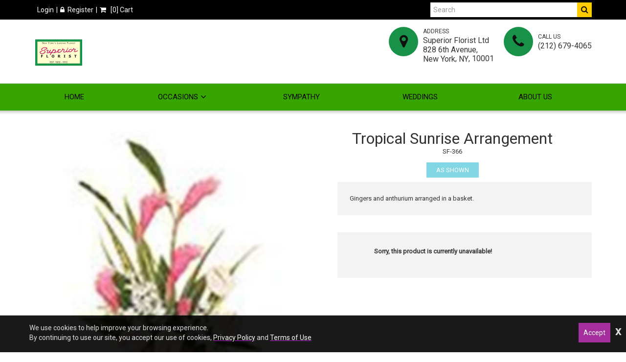

--- FILE ---
content_type: text/html; charset=UTF-8
request_url: https://superiorflorist.com/queens-florist/products/productDetails?prod_id=1444
body_size: 27782
content:
<!DOCTYPE html>
<html lang="en">
	<!-- vcheck 1.22 -->
	<head>
		<meta charset="utf-8">
		<meta http-equiv="X-UA-Compatible" content="IE=edge"></meta>
		<meta name="viewport" content="width=device-width, initial-scale=1"></meta>
		<meta name="description" content="Gingers and anthurium arranged in a basket. - Send flowers arranged by New York city&amp;#039;s original florist.. Unique floral arrangements with same day delivery. New York Florist,"></meta>
		<meta name="keywords" content="MANHATTAN FLORIST, NYC FLOWERS, NEW YORK CITY FLORIST, NYC FLOWER DELIVERY, NY FLOWERS, BASKETS, NYC WEEKLY FLOWERS, ORCHID PLANTS, CORPORATE FLORIST, ROSES, FUNERAL, SYMPATHY, BIRTHDAY, GIFT, BEST FLORIST, NYC"></meta>
		
			<title>Tropical Sunrise Arrangement - Superior Florist Ltd</title>
		

		<link rel='preload' href='https://d5a894zvit21j.cloudfront.net/layouts/moonlight/css/font-awesome.min.css?v=6' as='style' onload="this.onload=null;this.rel='stylesheet'">
		<noscript><link rel="stylesheet" href="https://d5a894zvit21j.cloudfront.net/layouts/moonlight/css/font-awesome.min.css?v=6"></noscript>
		<link rel="stylesheet" href="https://d5a894zvit21j.cloudfront.net/plugins/slick/slick.css">
				
		<script type="text/javascript">
			base_url = "https://superiorflorist.com/";
		</script>
		<script src="https://d5a894zvit21j.cloudfront.net/layouts/moonlight2020/js/moonlight-combined.min.js?v=12" type="text/javascript"></script>
			<link rel="shortcut icon" href="https://d775ypbe1855i.cloudfront.net/favicons/default_favicon.ico">

		<link rel="stylesheet" href="https://d5a894zvit21j.cloudfront.net/layouts/moonlight2020/moonlight-combined.min.css?v=33">

		
<script type="text/javascript">
	function gfaTrack(){
		request = {};
		request.action = "gfa/gfaTrack";
		request.type = "POST";
		request.nonblocking = true;
		request.dataType = "json";
		request.callback = function(results){ };
		request.data = {'referrer':document.referrer};
		doAjax(request);
	}
	
	$(document).ready(function(){
		gfaTrack();
	});
</script>

			<!-- Google tag (gtag.js) --> <script async src="https://www.googletagmanager.com/gtag/js?id=G-1HLVWTKVRX"></script> <script> window.dataLayer = window.dataLayer || []; function gtag(){dataLayer.push(arguments);} gtag('js', new Date()); gtag('config', 'G-1HLVWTKVRX'); </script>
			<style type="text/css" id="merchant_layout_style">
				.pre-header{background-color:#000000;color:#ffffff;}.header-menu li a{color:#ffffff;}.header-menu li a:hover{color:#37a500;}.navigation{background:#37a500;border-top:1px solid #d8d8d8;}.menu a, .toggleMenu{color:#000000;}.menu li a:hover,.menu li:hover>a,.menu li.current-menu-item>a,.menu li.current-menu-parent>a,.toggleMenu:hover,.toggleMenu:focus{color:#111111;}.menu>li>a:before{background:#111111;}.post-header .info li .icon{background:#179248;color:#111111;}.site_message > .row{background:#37a500;background:linear-gradient(45deg, #37a500,#2c8400);color:#000000;}
			</style>
		<style type="text/css">
			.primary_color{
				background-color: rgb(201, 209, 247)!important;			
			}
			
			.secondary_color{
				background-color: rgb(156, 156, 210)!important;
			}
			
			.primary_hover a:hover{
				background-color: rgb(156, 177, 210);
			}
			
			.product_detail .active{
				background-color: rgb(130, 215, 228)!important;	
			}
			
			.product_detail li a:hover{
				background-color: rgb(63, 171, 234)!important;		
			}
			
			.secondary_hover{
				background-color: rgb(42, 148, 210)!important;	
			}
			
			.secondary_hover:hover{
				background-color: rgb(63, 171, 234)!important;
			}
			
			.sweet-overlay{
				z-index: 1000000!important;
			}
			.sweet-alert{
				z-index: 1000001!important;
			}
				text-align: center;
			}
		</style>
	</head>
	<body>
		<script type="text/javascript">
			function prep_string(arg){
				return arg.replace(/'/g,"&#39;");
			}

			$(document).ready(function(){
				$.gfGlobals = new Object();
			    var isMobile = window.matchMedia("only screen and (max-width: 760px)");

			    if (isMobile.matches){
			        $.gfGlobals.isMobile = true;
			    }else{
		   	        $.gfGlobals.isMobile = false;
		   	    }

				$(".clean_options li").click(function(){
					$(this).parent().find("li").removeClass("selected");
					$(this).addClass("selected");
				});
			});
		</script>
	<script type="text/javascript">
		$(document).ready(function(){
			$(".dynamic-select").each(function(){
				$.old_width = $(this).width();
				$(this).ddlist({
					width: Math.max(1,$(this).width())
				});
			});
			// Search for lookups
		});
		function initAutocomplete(){
		}

		function initAutoCompletes2(){
			$(".address_lookup").each(function(){
				if ($(this).hasClass("address_buyer")){
					var autocomplete = new google.maps.places.Autocomplete(this,{
						type: 'address'
					});
				}else{
					var defaultBounds = new google.maps.LatLngBounds(
						new google.maps.LatLng(40.750702,-73.996498)
					)			
					var autocomplete = new google.maps.places.Autocomplete(this,{
						type: 'address',
						bounds: defaultBounds
					});				
				}
				var handler = $(this).attr("handler");

				if (typeof handler !="undefined"){
					window[handler](autocomplete);
				}
			});
		}
		
		function do_show_stack(stack){
			$(stack).find(".stack2").show(); // Show the stack
			$(stack).find(".stack2_header").show(); // Hide the header, if applicable
			$(stack).find(".circle-font").show(); // Show the stack's header circle
			$(stack).find(".stack_condensed").hide(); // Show the stack's header circle
			$(stack).find(".stack_edit").hide();
			$(stack).addClass("active"); // Show the next stack
			var trigger = $(stack).find(".stack_condensed").attr("after_trigger");
			if (typeof trigger != "undefined" && trigger != ""){
				results = window[trigger]();
			}
		}

		function show_stack(stack, ignore_trigger){
			if (typeof ignore_trigger =="undefined" || ignore_trigger == 0){
				var trigger = $(stack).find(".stack_condensed").attr("before_trigger");
				if (typeof trigger != "undefined" && trigger != ""){
					results = window[trigger]();
					if (results){
						do_show_stack(stack);
					}else{
					}
				}else{
					do_show_stack(stack);
				}
			}else{
				do_show_stack(stack);
			}
		}

		function switch_stack(stack, no_auto){
			var current_index = $(stack).index();
			$(stack).parent().find(".stack_wrapper").each(function(){
				$(this).removeClass("active");
				if ($(this).data("condensed") == 1){
					if (typeof no_auto !="undefined" && no_auto == 1){
						condense_stack($(this), 0, 0, 1);
					}else{
						condense_stack($(this));
					}
				}else{
					if (typeof $(this).attr("skipable") == "undefined"){
						$(this).find(".stack2").hide(); // Hide the stack
					}
				}
			});

			show_stack(stack);
		}

		function find_open_stack(){
			$(".stacks2").each(function(){
				var c=$(this).find(".stack_wrapper").length;
				for (var i=0; i<c; i++){
					test_stack = $(this).find(".stack_wrapper")[i];
					if (typeof $(test_stack).attr("not_validated") !="undefined" || (typeof $(test_stack).attr("stack_collapsible") == "undefined" && typeof $(test_stack).attr("skippable") == "undefined")){
						if (typeof $(test_stack).attr("ignore") == "undefined"){
							switch_stack(test_stack,1);
							break;
						}
					}
				}
			});
		}

		function reset_stack(stack_wrapper){
			$(stack_wrapper).find(".stack_wrapper").data("condensed", 0);
		}

		function condense_stack(stack, hide_header, offset, skip_auto){

			var current_index = $(stack).index();
			$(stack).data("condensed", 1);
			if (typeof hide_header !="undefined" && hide_header==1){
				$(stack).find(".stack2_header").hide(); // Hide the header, if applicable
			}

			ci = current_index;
			if (typeof offset !="undefined"){
				offset = parseInt(offset);
			}else{
				offset = 0;
			}

			$(stack).parent().find(".stack_wrapper").removeClass("active"); // Make All stacks inactive
			$(stack).parent().find(".stack2").hide(); // Hide the stack's main content
			//$(stack).find(".circle-font").hide(); // Hide the stack's header circle
			$(stack).find(".stack_condensed").show(); // Show the stack's condensed view
			$(stack).find(".stack_edit").show(); // Show the edit option

			if (typeof skip_auto =="undefined"){
				$(stack).removeAttr("not_validated"); // Hide the header, if applicable
			}

			if (typeof skip_auto =="undefined" || skip_auto == 0){
				var total_stacks = parseInt($(stack).parent().find(".stack_wrapper").length);
				var i = current_index+1+offset;
				while (i < total_stacks){
					if (typeof $($(stack).parent().find(".stack_wrapper")[i]).attr("ignore") != "undefined"){
						i++;
						continue;
					}
					if ( typeof $($(stack).parent().find(".stack_wrapper")[i]).data("condensed") == "undefined" || $($(stack).parent().find(".stack_wrapper")[i]).data("condensed") == 0){
						if (typeof $($(stack).parent().find(".stack_wrapper")[i]).attr("skippable") == "undefined"){
							break;
						}
					}
					if (typeof $($(stack).parent().find(".stack_wrapper")[i]).attr("not_validated") != "undefined"){
						break;
					}
					i++;
				}

				// Check if there's an opening trigger
				var new_stack = $(stack).parent().find(".stack_wrapper")[i];
				show_stack(new_stack);
			}else{
				//$(stack).find(".circle-font").hide(); // Hide the stack's header circle
				$(stack).find(".stack_condensed").show(); // Show the stack's condensed view
				$(stack).find(".stack_edit").show(); // Show the edit option
			}
		}

		$(document).ready(function(){
			$("select").each(function(){
				if (typeof $(this).attr("sel") !="undefined" && $(this).attr("sel") != ""){
					$(this).val($(this).attr("sel"));
				}
			});

			$("a").each(function(){
				if (typeof $(this).attr("href") !="undefined" && $(this).attr("href") != "" && $(this).attr("href").substr(0,1) != "#"){
					$(this).click(function(e){
						e.preventDefault();
						doLocation($(this).attr("href"));
					});
				}
			});

			$(".stack_edit").click(function(){
				var trigger = $(this).parent().parent().attr("edit_trigger");
				if (typeof trigger != "undefined" && trigger != ""){
					if ($(this).parent().parent().attr("no_block") !="undefined"){
						window[trigger](function(stack){switch_stack($(stack),1); });
					}else{
						$(this).parent().parent().eff5("block");
						window[trigger](function(stack){$(stack).eff5("unblock"); switch_stack($(stack),1); });
					}
				}else{
					switch_stack($(this).parent().parent(),1);
				}
			});
			$(".change_recipient").click(function(){
				$("#stack_wrapper_delivery_mode_where").find(".circle-font").html("2");
				$("#stack_wrapper_delivery_mode_when").find(".circle-font").html("3");
				$("#stack_wrapper_delivery_mode").show();
				changing_recipient_mode = 1;
				reset_stack("#delivery_mode_popup");
				switch_stack($("#stack_wrapper_delivery_mode"));
				$('#delivery_mode_popup').popup({
					'autoopen': true,
					'escape': false,
					'blur': false,
					'scrolllock': true
				});
				return false;
			});

			$(".out_of_town").click(function(){
				changing_recipient_mode = 1;
				$("#stack_wrapper_delivery_mode").hide();
				$("#stack_wrapper_delivery_mode_where").find(".circle-font").html("1");
				reset_stack("#delivery_mode_popup");
				$("#delivery_mode_condensed").html("<h3>Delivery</h3>");
				$("#stack_wrapper_delivery_mode_when").find(".circle-font").html("2");
				$("#delivery_mode_when_header").html("When would you like your order delivered?");
				$("#stack_wrapper_delivery_mode_where").show();

				// Hide Time Picker
				$("#pickup_time_wrapper").hide();
				$("#delivery_time_wrapper").show();

				condense_stack($("#stack_wrapper_delivery_mode"));

				// Skip step 1
				order_mode = "delivery";
				$('#delivery_mode_popup').popup({
					'autoopen': true,
					'escape': false,
					'blur': false,
					'scrolllock': true
				});
				return false;
			});
		});

		function loadHandler(e){
			if (e.persisted){
				window.location.reload();
			}
		}

		if('onpageshow' in window){
			//window.addEventListener('pageshow', loadHandler, false);
		}
	</script>
	<div id="loading_screen" class="popup" style="min-width: auto;">Please Wait</div>
<div id="delivery_mode_popup" class="popup">
	<span id="delivery_mode_popup_close">&times;</span>
	<div class="stacks2">
		<div class="stack_wrapper activee" id="stack_wrapper_delivery_mode">
			<div class="stack2_header"><span class='circle-font'>1</span>Delivery or Pickup<span class="stack_edit"><a>[Change]</a></span></div>
			<div class="stack2">
				<div class="image-button delivery_mode_option_wrapper">
					<div id="delivery_mode_pickup" class="delivery_mode_option 
					"
					aria-label="Order for Pickup"></div>
				</div>
				<div class="image-button delivery_mode_option_wrapper">
					<div id="delivery_mode_deliver" class="delivery_mode_option">
						<img src="https://superiorflorist.com/images/order-delivery.png?v=51" alt="Order for Delivery" />						
					</div>
				</div>
				<div class="clear"></div>
			</div>
			<div id="delivery_mode_condensed" class="stack_condensed">
			</div>
		</div>
		<div class="stack_wrapper" id="stack_wrapper_delivery_mode_where">
			<div class="stack2_header"><span class='circle-font'>2</span>Where is it going?<span class="stack_edit"><a>[Change]</a></span></div>
			<div class="stack2 delivery_mode_where_address">
				<h3></h3>
				<div id="address_lookup_wrapper">
					<div class="form-wrapper">
						<label for="popup_recipient_lookup" >Address Lookup</label>
						<input validation="blank" class="address_lookup" id="popup_recipient_lookup" handler="popup_recipient_init" placeholder="Enter recipient's address" type="text" aria-label="Enter recipient's address"></input>
					</div>
				</div>
				<div class="clear"></div>
				<div id="address_verification_wrapper" class="form" style="display:none;">
					<div id="did_you_mean_wrapper" style="display:none;">
						<label>Did you mean</label>
						<div id="did_you_mean">
							<span id="did_you_mean_address"></span>
							<div id="did_you_mean_actions" class="cart-right">
								<input id="did_you_mean_yes" type="button" value="Yes" />
								<input id="did_you_mean_no" type="button" value="No" />
							</div>
						</div>
					</div>
					<div id="verify_wrapper" style="display:none;">
						<input id="popup_recipient_destination_type" name="recipient_destination_type" value="Home" type="hidden" />
						<p><b><i>Please enter the recipient's address below.</i></b></p>
						<div class="form-wrapper">
							<label>Business Name</label>
							<input validation="" id="popup_recipient_business_name" name="recipient_business_name" type="text" placeholder="Business Name" />
						</div>
						<div class="form-wrapper">
							<label>Address 1</label>
							<input validation="blank" id="popup_recipient_address_1" name="recipient_address_1" type="text" placeholder="Address 1" />
						</div>
						<div class="clear"></div>
						<div class="form-wrapper">
							<label>Address 2</label>
							<input id="popup_recipient_address_2" name="recipient_address_2" type="text" placeholder="Enter Suite #, Apt #, etc." value="" />
						</div>
						<div class="clear"></div>
						<div class="form-wrapper left">
							<label>City</label>
							<input validation="blank" id="popup_recipient_city" name="recipient_city" type="text" placeholder="City" value="" />
						</div>
						<div class="form-wrapper left">
							<label>State</label>
							<input validation="blank" id="popup_recipient_state" name="recipient_state" type="text" placeholder="State" value=""/>
						</div>
						<div class="form-wrapper left">
							<label>Zip</label>
							<input validation="blank" id="popup_recipient_zip" name="recipient_zip" type="text" placeholder="Zip" value=""/>
						</div>
						<div class="form-wrapper left">
							<label>Country</label>
							<select validation="blank" id="popup_recipient_country" name="recipient_country" type="text">
								<option value="">-Please Select A Country-</option>
								<option value="AF">Afghanistan</option>
								<option value="AX">Åland</option>
								<option value="AL">Albania</option>
								<option value="DZ">Algeria</option>
								<option value="AS">American Samoa</option>
								<option value="AD">Andorra</option>
								<option value="AO">Angola</option>
								<option value="AI">Anguilla</option>
								<option value="AQ">Antarctica</option>
								<option value="AG">Antigua and Barbuda</option>
								<option value="AR">Argentina</option>
								<option value="AM">Armenia</option>
								<option value="AW">Aruba</option>
								<option value="AU">Australia</option>
								<option value="AT">Austria</option>
								<option value="AZ">Azerbaijan</option>
								<option value="BS">Bahamas</option>
								<option value="BH">Bahrain</option>
								<option value="BD">Bangladesh</option>
								<option value="BB">Barbados</option>
								<option value="BY">Belarus</option>
								<option value="BE">Belgium</option>
								<option value="BZ">Belize</option>
								<option value="BJ">Benin</option>
								<option value="BM">Bermuda</option>
								<option value="BT">Bhutan</option>
								<option value="BO">Bolivia</option>
								<option value="BQ">Bonaire</option>
								<option value="BA">Bosnia and Herzegovina</option>
								<option value="BW">Botswana</option>
								<option value="BV">Bouvet Island</option>
								<option value="BR">Brazil</option>
								<option value="IO">British Indian Ocean Territory</option>
								<option value="VG">British Virgin Islands</option>
								<option value="BN">Brunei</option>
								<option value="BG">Bulgaria</option>
								<option value="BF">Burkina Faso</option>
								<option value="BI">Burundi</option>
								<option value="KH">Cambodia</option>
								<option value="CM">Cameroon</option>
								<option value="CA">Canada</option>
								<option value="CV">Cape Verde</option>
								<option value="KY">Cayman Islands</option>
								<option value="CF">Central African Republic</option>
								<option value="TD">Chad</option>
								<option value="CL">Chile</option>
								<option value="CN">China</option>
								<option value="CX">Christmas Island</option>
								<option value="CC">Cocos [Keeling] Islands</option>
								<option value="CO">Colombia</option>
								<option value="KM">Comoros</option>
								<option value="CD">Congo</option>
								<option value="CK">Cook Islands</option>
								<option value="CR">Costa Rica</option>
								<option value="HR">Croatia</option>
								<option value="CU">Cuba</option>
								<option value="CW">Curacao</option>
								<option value="CY">Cyprus</option>
								<option value="CZ">Czechia</option>
								<option value="DK">Denmark</option>
								<option value="DJ">Djibouti</option>
								<option value="DM">Dominica</option>
								<option value="DO">Dominican Republic</option>
								<option value="TL">East Timor</option>
								<option value="EC">Ecuador</option>
								<option value="EG">Egypt</option>
								<option value="SV">El Salvador</option>
								<option value="GQ">Equatorial Guinea</option>
								<option value="ER">Eritrea</option>
								<option value="EE">Estonia</option>
								<option value="ET">Ethiopia</option>
								<option value="FK">Falkland Islands</option>
								<option value="FO">Faroe Islands</option>
								<option value="FJ">Fiji</option>
								<option value="FI">Finland</option>
								<option value="FR">France</option>
								<option value="GF">French Guiana</option>
								<option value="PF">French Polynesia</option>
								<option value="TF">French Southern Territories</option>
								<option value="GA">Gabon</option>
								<option value="GM">Gambia</option>
								<option value="GE">Georgia</option>
								<option value="DE">Germany</option>
								<option value="GH">Ghana</option>
								<option value="GI">Gibraltar</option>
								<option value="GR">Greece</option>
								<option value="GL">Greenland</option>
								<option value="GD">Grenada</option>
								<option value="GP">Guadeloupe</option>
								<option value="GU">Guam</option>
								<option value="GT">Guatemala</option>
								<option value="GG">Guernsey</option>
								<option value="GN">Guinea</option>
								<option value="GW">Guinea-Bissau</option>
								<option value="GY">Guyana</option>
								<option value="HT">Haiti</option>
								<option value="HM">Heard Island and McDonald Islands</option>
								<option value="HN">Honduras</option>
								<option value="HK">Hong Kong</option>
								<option value="HU">Hungary</option>
								<option value="IS">Iceland</option>
								<option value="IN">India</option>
								<option value="ID">Indonesia</option>
								<option value="IR">Iran</option>
								<option value="IQ">Iraq</option>
								<option value="IE">Ireland</option>
								<option value="IM">Isle of Man</option>
								<option value="IL">Israel</option>
								<option value="IT">Italy</option>
								<option value="CI">Ivory Coast</option>
								<option value="JM">Jamaica</option>
								<option value="JP">Japan</option>
								<option value="JE">Jersey</option>
								<option value="JO">Jordan</option>
								<option value="KZ">Kazakhstan</option>
								<option value="KE">Kenya</option>
								<option value="KI">Kiribati</option>
								<option value="XK">Kosovo</option>
								<option value="KW">Kuwait</option>
								<option value="KG">Kyrgyzstan</option>
								<option value="LA">Laos</option>
								<option value="LV">Latvia</option>
								<option value="LB">Lebanon</option>
								<option value="LS">Lesotho</option>
								<option value="LR">Liberia</option>
								<option value="LY">Libya</option>
								<option value="LI">Liechtenstein</option>
								<option value="LT">Lithuania</option>
								<option value="LU">Luxembourg</option>
								<option value="MO">Macao</option>
								<option value="MK">Macedonia</option>
								<option value="MG">Madagascar</option>
								<option value="MW">Malawi</option>
								<option value="MY">Malaysia</option>
								<option value="MV">Maldives</option>
								<option value="ML">Mali</option>
								<option value="MT">Malta</option>
								<option value="MH">Marshall Islands</option>
								<option value="MQ">Martinique</option>
								<option value="MR">Mauritania</option>
								<option value="MU">Mauritius</option>
								<option value="YT">Mayotte</option>
								<option value="MX">Mexico</option>
								<option value="FM">Micronesia</option>
								<option value="MD">Moldova</option>
								<option value="MC">Monaco</option>
								<option value="MN">Mongolia</option>
								<option value="ME">Montenegro</option>
								<option value="MS">Montserrat</option>
								<option value="MA">Morocco</option>
								<option value="MZ">Mozambique</option>
								<option value="MM">Myanmar [Burma]</option>
								<option value="NA">Namibia</option>
								<option value="NR">Nauru</option>
								<option value="NP">Nepal</option>
								<option value="NL">Netherlands</option>
								<option value="NC">New Caledonia</option>
								<option value="NZ">New Zealand</option>
								<option value="NI">Nicaragua</option>
								<option value="NE">Niger</option>
								<option value="NG">Nigeria</option>
								<option value="NU">Niue</option>
								<option value="NF">Norfolk Island</option>
								<option value="KP">North Korea</option>
								<option value="MP">Northern Mariana Islands</option>
								<option value="NO">Norway</option>
								<option value="OM">Oman</option>
								<option value="PK">Pakistan</option>
								<option value="PW">Palau</option>
								<option value="PS">Palestine</option>
								<option value="PA">Panama</option>
								<option value="PG">Papua New Guinea</option>
								<option value="PY">Paraguay</option>
								<option value="PE">Peru</option>
								<option value="PH">Philippines</option>
								<option value="PN">Pitcairn Islands</option>
								<option value="PL">Poland</option>
								<option value="PT">Portugal</option>
								<option value="PR">Puerto Rico</option>
								<option value="QA">Qatar</option>
								<option value="CG">Republic of the Congo</option>
								<option value="RE">Réunion</option>
								<option value="RO">Romania</option>
								<option value="RU">Russia</option>
								<option value="RW">Rwanda</option>
								<option value="BL">Saint Barthélemy</option>
								<option value="SH">Saint Helena</option>
								<option value="KN">Saint Kitts and Nevis</option>
								<option value="LC">Saint Lucia</option>
								<option value="MF">Saint Martin</option>
								<option value="PM">Saint Pierre and Miquelon</option>
								<option value="VC">Saint Vincent and the Grenadines</option>
								<option value="WS">Samoa</option>
								<option value="SM">San Marino</option>
								<option value="ST">São Tomé and Príncipe</option>
								<option value="SA">Saudi Arabia</option>
								<option value="SN">Senegal</option>
								<option value="RS">Serbia</option>
								<option value="SC">Seychelles</option>
								<option value="SL">Sierra Leone</option>
								<option value="SG">Singapore</option>
								<option value="SX">Sint Maarten</option>
								<option value="SK">Slovakia</option>
								<option value="SI">Slovenia</option>
								<option value="SB">Solomon Islands</option>
								<option value="SO">Somalia</option>
								<option value="ZA">South Africa</option>
								<option value="GS">South Georgia and the South Sandwich Islands</option>
								<option value="KR">South Korea</option>
								<option value="SS">South Sudan</option>
								<option value="ES">Spain</option>
								<option value="LK">Sri Lanka</option>
								<option value="SD">Sudan</option>
								<option value="SR">Suriname</option>
								<option value="SJ">Svalbard and Jan Mayen</option>
								<option value="SZ">Swaziland</option>
								<option value="SE">Sweden</option>
								<option value="CH">Switzerland</option>
								<option value="SY">Syria</option>
								<option value="TW">Taiwan</option>
								<option value="TJ">Tajikistan</option>
								<option value="TZ">Tanzania</option>
								<option value="TH">Thailand</option>
								<option value="TG">Togo</option>
								<option value="TK">Tokelau</option>
								<option value="TO">Tonga</option>
								<option value="TT">Trinidad and Tobago</option>
								<option value="TN">Tunisia</option>
								<option value="TR">Turkey</option>
								<option value="TM">Turkmenistan</option>
								<option value="TC">Turks and Caicos Islands</option>
								<option value="TV">Tuvalu</option>
								<option value="UM">U.S. Minor Outlying Islands</option>
								<option value="VI">U.S. Virgin Islands</option>
								<option value="UG">Uganda</option>
								<option value="UA">Ukraine</option>
								<option value="AE">United Arab Emirates</option>
								<option value="GB">United Kingdom</option>
								<option value="US" selected="selected">United States</option>
								<option value="UY">Uruguay</option>
								<option value="UZ">Uzbekistan</option>
								<option value="VU">Vanuatu</option>
								<option value="VA">Vatican City</option>
								<option value="VE">Venezuela</option>
								<option value="VN">Vietnam</option>
								<option value="WF">Wallis and Futuna</option>
								<option value="EH">Western Sahara</option>
								<option value="YE">Yemen</option>
								<option value="ZM">Zambia</option>
								<option value="ZW">Zimbabwe</option>
							</select>
						</div>
					</div>
				</div>
				<div class="clear"></div>
				<input id="delivery_mode_where_next" type="button" class="btn" value="Next">
			</div>
			<div id="delivery_mode_where_condensed" class="stack_condensed">
			</div>
		</div>

		<div class="stack_wrapper" id="stack_wrapper_delivery_mode_when">
			<div class="stack2_header"><span class='circle-font'>3</span><span id="delivery_mode_when_header">When?</span></div>
			<div class="stack2">
				<div class="clear"></div>
				<div id="product_date_note" style="float:left; width:100%; clear:both;"></div>
				<div class="left" style="margin-right: 25px;">
					<h3></h3>
					<div id="delivery_mode_when_date"></div>
					<div id="delivery_mode_when_legend" style="display:none;">
						<div class="legend_wrapper">
							<div class="legend_key legend_key_current"></div>
							<div class="legend_text">Current Date</div>
						</div>
						<div class="legend_wrapper">
							<div class="legend_key legend_key_unavail"></div>
							<div class="legend_text">Unavailable</div>
						</div>
						<div class="legend_wrapper">
							<div class="legend_key legend_key_hours"></div>
							<div class="legend_text">Special Hours</div>
						</div>
					</div>
					<div id="date_note"></div>
				</div>
				<div class="left">
					<div id="pickup_time_wrapper" style="display:none; ">
						<h3>Choose a Pickup Time</h3>
						<select id="delivery_mode_when_time" aria-label="Select A Pickup Time">
						</select>
					</div>
					<div id="delivery_time_wrapper">
						<h3></h3>
						<ul class="clean_options" id="time_range_options" style="display:none;">
						</ul>
					</div>
				</div>
				<div class="clear"></div>
				<input id="delivery_mode_when_next" type="button" class="btn" value="Next">
			</div>
			<div id="delivery_mode_when_condensed" class="stack_condensed">
			</div>
		</div>
	</div>
</div>

<script type="text/javascript">
	function set_delivery_options(args){
		all_timing = args;
		timing_info = args.timinginfo;
		time_range_options = args.time_range_options;
		event_range_options = args.event_range_options;
		var datepicker = $("#delivery_mode_when_date").datepicker().data('datepicker');
					$("#date_note").html("");		
		if (typeof all_timing.product_message != "undefined"){
			if (typeof all_timing.product_message_no_is !="undefined"){
				$("#product_date_note").html("<b>Note:</b> This product "+all_timing.product_message);
			}else{
				$("#product_date_note").html("<b>Note:</b> This product is "+all_timing.product_message);
			}
		}else{
			$("#product_date_note").html("");
		}
		datepicker.show();
	}

	function find_open_date(curr_date, mode){
		if (curr_date != ""){
			var split_date = curr_date.split("/");
		}else{
			curr_date = new Date();
			var split_date = [];
			split_date[0] = curr_date.getMonth();
			split_date[1] = curr_date.getDate();
			split_date[2] = curr_date.getFullYear();
		}
		var cm = split_date[0];
		var cd = split_date[1];
		var found = 0;
		while (typeof timing_info[cm] !="undefined"){
			while (typeof timing_info[cm][cd] !="undefined"){
				switch (mode){
					case 0:
						if (typeof timing_info[cm][cd].pickup_available !="undefined" && timing_info[cm][cd].pickup_available == 1){
							found = 1;
						}
					break;
					case 1:
						if (typeof timing_info[cm][cd].delivery_available !="undefined" && timing_info[cm][cd].delivery_available == 1){
							found = 1;
						}
					break;
				}
				if (found == 1){
					var t_datepicker = $("#delivery_mode_when_date").data('datepicker');
					var split_date = timing_info[cm][cd].day.split("-");
					var new_date = new Date();
					new_date.setMonth;
					new_date.setDate(split_date[2]);
					new_date.setFullYear(split_date[0]);
					t_datepicker.selectDate(new_date);
					return;
				}
				cd ++;
			}
			cm ++;
			cd = 1;
		}
	}

	function set_delivery_recipient_address(callback){
		request = {};
		request.action = "cart/saveRecipientAddress";
		request.nonblocking = true;
		request.type = "POST";
		request.dataType = "json";
		request.callback = function(results){ callback(results) };
		request.data = {};
		request.data.delivery_mode = 1;
		request.data.recipient = prepForm($("#verify_wrapper"));

		doAjax(request);
	}

	function set_delivery_mode(delivery_mode, callback){
		request = {};
		if (typeof callback == "function"){
			request.callback = function(results){ callback(results); }
		}
		request.nonblocking = true;
		request.action = "cart/saveDeliveryMode";
		request.type = "POST";
		request.dataType = "json";
		request.data = {};
		request.data.delivery_mode = delivery_mode

		doAjax(request);
	}

	function set_delivery_timing(delivery_date, delivery_time, time_range, store, callback){
		request = {};
		if (typeof callback == "function"){
			request.callback = function(results){ callback(results); }
		}
		request.nonblocking = true;
		request.action = "cart/saveDeliveryTime";
		request.type = "POST";
		request.dataType = "json";
		request.data = {};
		request.data.delivery_date = delivery_date;
		request.data.delivery_time = delivery_time;
		request.data.time_range = time_range;
		request.data.store = store;

		doAjax(request);
	}

	function update_delivery_options(callback){
		request = {};
		if (typeof callback == "function"){
			request.callback = function(results){ callback(results); }
		}
		request.nonblocking = true;
		request.action = "cart/getDeliveryOptions";
		request.type = "POST";
		request.dataType = "json";
		request.data = {};
		var datepicker = $("#delivery_mode_when_date").datepicker().data('datepicker');
		request.data.start_date = (datepicker.currentDate.getMonth()+1)+"/"+datepicker.currentDate.getDay()+"/"+datepicker.currentDate.getFullYear();
		request.data.address = $("#popup_recipient_address_1").val()+","+$("#popup_recipient_city").val()+","+$("#popup_recipient_state").val();

		request.data.zip = $("#popup_recipient_zip").val();
		request.data.country = $("#popup_recipient_country").val();
		if (typeof(cart_temp_item) !="undefined" && typeof(cart_temp_item.item_id) !="undefined"){
			request.data.product_id = cart_temp_item.item_id
		}
		if (order_mode == "pickup"){
			request.data.pickup = 1;
		}else{
			request.data.pickup = 0;
		}
		doAjax(request);
	}

	$(document).ready(function(){

		$("#delivery_mode_deliver").click(function(){
			order_mode = "delivery";

			$("#delivery_mode_condensed").html("<h3>Delivery</h3>");
			$("#stack_wrapper_delivery_mode_when").find(".circle-font").html("3");
			$("#delivery_mode_when_header").html("When would you like your order delivered?");
			$("#stack_wrapper_delivery_mode_where").show();

			// Hide Time Picker
			$("#pickup_time_wrapper").hide();
			$("#pickup_store_wrapper").hide();
			$("#delivery_time_wrapper").show();

			condense_stack($("#stack_wrapper_delivery_mode"));
		});

		$("#delivery_mode_pickup").click(function(){

				order_mode = "pickup";
					$("#delivery_mode_condensed").html("<h3>Pickup</h3>");
				$("#stack_wrapper_delivery_mode_where").hide();
				$("#delivery_mode_when_header").html("When would you like to pick up your order?");
				$("#stack_wrapper_delivery_mode_when").find(".circle-font").html("2");
		    	$("#delivery_mode_popup .stacks2").eff5("block");
				$("#delivery_time_wrapper").hide();
				$("#pickup_time_wrapper").show();
				$("#pickup_store_wrapper").show();
		    	set_delivery_mode(0, function(){
					update_delivery_options(function(results){
						set_delivery_options(results);
						var del_date = "";
						find_open_date(del_date, 0);
						$("#delivery_mode_popup").find(".stacks2").eff5("unblock");
						condense_stack($("#stack_wrapper_delivery_mode"),0,1);
					});
				});
		});
		$("#delivery_mode_where_next").click(function(){
			if (validate_form($("#address_lookup_wrapper"))){
				// If the address is verified
				if (address_verified == 1){
					trigger_delivery_where();
				}else{
					if (verifying_address == 0){
						trigger_verification();
					}else{
						if (!validate_form($("#address_verification_wrapper"))){
							return;
						}
						trigger_delivery_where();
					}
				}
				return false;
			}else{
				return false;
			}
		});


		// Get the date information

		$("#delivery_mode_when_date").datepicker({
			timepicker: false,
	        language: 'en',
	        inline: true,
			onChangeView: function (view){
				this.view = "days";
				return false;
			},
	        startDate: new Date(),
	        minDate: new Date(),
			onRenderCell: function(date, cellType) {
				if (typeof timing_info !="undefined"){
					if (cellType == 'day'){
						var c_date = new Date();

						if (typeof timing_info[date.getMonth()+1] != "undefined" && typeof timing_info[date.getMonth()+1][date.getDate()] != "undefined"){
							day_man = timing_info[date.getMonth()+1][date.getDate()];
							if (typeof day_man.delivery_available_reason !="undefined" && day_man.delivery_available_reason != ""){
								return{
					                classes: 'when-day-special'
					            }
							}else{
								if ( (order_mode == "delivery" && day_man.delivery_available == 0) || (order_mode == "pickup" && day_man.pickup_available == 0) ){
									return{
						                disabled: true
						            }
								}
							}
						}
					}
				}
		    },
		    onChangeMonth: function (month, year){
		    	// Check the date range
		    	$("#stack_wrapper_delivery_mode_when").eff5("block");
		    	update_delivery_options(function(results){ $("#stack_wrapper_delivery_mode_when").eff5("unblock"); set_delivery_options(results)});
		    },
			onSelect: function(formattedDate, date, picker){
				if (typeof timing_info == "undefined"){
					return;
				}
				if (typeof timing_info[date.getMonth()+1] != "undefined" && typeof timing_info[date.getMonth()+1][date.getDate()] != "undefined"){
					day_man = timing_info[date.getMonth()+1][date.getDate()];
					day_man2 = day_man;

					d_note = "";
					ar = 0;
					ef = 0;
					pf = 0;
					se = 0;
					unavailable = 0;
					bac = day_man;
					if ( (order_mode == "delivery" && day_man2.delivery_available == 0) || (order_mode == "pickup" && day_man2.pickup_available == 0)){
						unavailable = 1;
						$("#delivery_mode_when_next").css("opacity", 0.5);
						$("#delivery_time_wrapper").fadeOut();
					}else{
						$("#delivery_mode_when_next").css("opacity", 1);
						if (all_timing.basic.nonlocal == 1){
							$("#delivery_time_wrapper").fadeOut();
						}else{
							if (typeof day_man2.no_timed_options !="undefined" && day_man2.no_timed_options == 1){
								$("#delivery_time_wrapper").fadeOut();
							}else{
								$("#delivery_time_wrapper").fadeIn();
							}
						}
					}
					if (typeof day_man2.delivery_available_reason !="undefined" && day_man2.delivery_available_reason != ""){
						ar = 1;
					}

					if (all_timing.basic.is_pickup == 0){
						if (typeof day_man2.delivery_day_fee != "undefined" && parseFloat(day_man2.delivery_day_fee) > 0){
							ef = 1;
						}
						if (typeof day_man2.is_special != "undefined" && parseInt(day_man2.is_special) == 1){
							se = 1;
						}
					}else{
						if (typeof day_man2.pickup_0 != "undefined" && parseFloat(day_man2.pickup_0) > 0){
							pf = 1;
						}
					}

					if (se == 1 && unavailable == 0){
						if (typeof day_man2.message !="undefined" && day_man2.message != ""){
							d_note += "<br />"+day_man2.message;
						}
						if (Number(day_man.event_fee) > 0){
							d_note +="<br /><b>"+day_man.special_event+"</b> incurs an extra $"+Number(day_man.event_fee).toFixed(2)+" delivery fee."
						}
					}else{
						if (ef == 1){
							if (typeof day_man2.delivery_day_name != "undefined" && day_man2.delivery_day_name !=""){
								d_note +="<b>"+day_man2.delivery_day_name+"</b>";
							}
						}
						if (ar == 1){
							d_note += "<br />"+day_man2.delivery_available_reason;
						}
						if (ef == 1 && unavailable == 0){
							d_note +="<br />This day incurs an extra $"+day_man2.delivery_day_fee+" delivery fee."
						}
						if (pf == 1 && unavailable == 0){
							d_note +="<br />This day incurs an extra $"+day_man2.pickup_0+" pickup fee."
						}
					}

					// Service Charge Notice
					if (all_timing.basic.nonlocal == 1){
						//d_note += "<br />Sorry, the currently selected address <br />is out of our delivery area!";
					}
					$("#date_note").html(d_note);

					if (day_man2.pickup_start){
						parts = String(day_man2.pickup_start).split(".");
					}else{
						parts = [];
					}

					if (day_man2.pickup_end){
						parts_end = String(day_man2.pickup_end).split(".");
						if (typeof parts_end[1] !="undefined"){
							parts_end[1] = "."+Number(parts_end[1]);
						}else{
							parts_end[1] = 0;
						}
					}else{
						parts_end = [];
					}

					if (day_man2.store_end){
						parts_store_end = String(day_man2.store_end).split(".");
						if (typeof parts_store_end[1] !="undefined"){
							parts_store_end[1] = "."+Number(parts_store_end[1]);
						}else{
							parts_store_end[1] = 0;
						}
					}else{
						parts_store_end = [];
					}

					start_hour = parseInt(parts[0]);

					if (parts[1]){
						start_minute = Math.round(parseFloat("."+parts[1])*60);
					}else{
						start_minute = 0;
					}

					end_hour = parseInt(parts_end[0]);

					if (parts_end[1]){
						end_minute = Math.round(parseFloat(parts_end[1])*60);
					}else{
						end_minute = 0;
					}

					store_end_hour = parseInt(parts_store_end[0]);

					if (parts_store_end[1]){
						store_end_minute = Math.round(parseFloat(parts_store_end[1])*60);
					}else{
						store_end_minute = 0;
					}


					var del_time = "";
					if (!$("#delivery_mode_when_time").val()){
						if (del_time != ""){
							the_last_p_selection = del_time;
						}else{
							the_last_p_selection = "";
						}
					}else{
						the_last_p_selection = $("#delivery_mode_when_time").val();
					}
					$("#delivery_mode_when_time").empty();
					//$("#delpickuptime").append("<option value=-1>Anytime</option>");
					time_ops = "";
					if (start_minute > 0 && start_minute <=15){
						start_minute = 15;
					}else if (start_minute >= 16 && start_minute <=30){
						start_minute = 30;
					}else if (start_minute >= 31 && start_minute <=45){
						start_minute = 45;
					}else if (start_minute >= 46){
						start_minute = 0;
						start_hour ++;
					}

					begin_hour = start_hour;
					begin_minute = start_minute;
					good = 1;

					j = 0;
					while (good == 1 && j < 200){
						j ++;
						if (start_hour > 12){
							h = start_hour - 12;
						}else{
							h = start_hour;
						}
						if (start_hour >= 12){
							md = "PM";
						}else{
							md = "AM";
						}
						if (start_minute < 10){

							pad_m = "0"+start_minute;
						}else{
							pad_m = start_minute;
						}
						a_time = h+":"+pad_m+" "+md;
						if (a_time == the_last_p_selection){
							a_selected = " SELECTED ";
						}else{
							a_selected = "";
						}

						// Check for rushhhh
						a_rush = "";
						found_time = 0;
						if (all_timing.basic.is_pickup == 1 && day_man2.today == 1){
							for (k in all_timing.pickup_time_range_options){
								if (k == 99){ // After Hours
									if (start_hour >= store_end_hour){
										if (start_minute >= store_end_minute || start_hour > store_end_hour){
											if (Number(all_timing.pickup_time_range_options[k]).toFixed(2) > 0){
												a_rush = " (+$"+Number(all_timing.pickup_time_range_options[k]).toFixed(2)+")";
											}
											found_time = 1;
										}
									}
								}else if(found_time == 0){
									rush_hours = k;
									if (start_hour - begin_hour < k || (start_hour - begin_hour == k && start_minute <= begin_minute)){
										if (Number(all_timing.pickup_time_range_options[k]).toFixed(2) > 0){
											a_rush = " (+$"+Number(all_timing.pickup_time_range_options[k]).toFixed(2)+")";
										}
										found_time = 1;
									}
								}
							}
						}
						a_str = "<option value='"+a_time+"'"+a_selected+">"+a_time+a_rush+"</option>";
						$("#delivery_mode_when_time").append(a_str);

						start_minute +=15;
						if (start_minute == 60){
							start_hour ++;
							start_minute = 0;
						}
						if (start_hour >= end_hour){
							if (start_minute >= end_minute){
								good = 0;
							}
						}
					}

					if (all_timing.basic.is_pickup == 1 && day_man2.pickup_available == 1){
						$("#delivery_mode_when_time").show();
					}

					// Handle Time Range Options
					time_changed = 0;
					selected_time_range = parseInt($("#time_range_options").find(".selected").attr("oid"));
					if (isNaN(selected_time_range)){
						selected_time_range = 0;
					}
					$("#time_range_options").empty();
					if (typeof all_timing.basic.is_pickup == "undefined" || all_timing.basic.is_pickup == 0){
						var temp_li = $("<li>").attr("oid", 0).html("Anytime");
						if (selected_time_range == 0){
							$(temp_li).addClass("selected");
						}
						$(temp_li).click(function(){
							$(this).parent().find("li").removeClass("selected");
							$(this).addClass("selected");
						});
						$("#time_range_options").append(temp_li);
					}
					// Sameday
					var special_found = 0;
					if (typeof day_man2.event !="undefined" && day_man2.event > 0){ // Special event
						if (typeof event_range_options !="undefined" && typeof event_range_options[day_man2.event] !="undefined"){
							temp_time_range_options = event_range_options[day_man2.event];
							special_found = 1;
						}
					}
					if (special_found == 0){
					if (day_man2.today == 1){
						temp_time_range_options = [];
						if (typeof(day_man2.delivery_4) !="undefined" && day_man2.delivery_4 > 0){
							a = {};
							a.id=-day_man2.delivery_4_hours;
							a.name = "Within "+day_man2.delivery_4_name+".";
							a.fee = day_man2.delivery_4;
							temp_time_range_options.push(a);
						}
						if (typeof(day_man2.delivery_6) !="undefined" && day_man2.delivery_6 > 0){
							a = {};
							a.id=-day_man2.delivery_6_hours;
							a.name = "Within "+day_man2.delivery_6_name+".";
							a.fee = day_man2.delivery_6;
							temp_time_range_options.push(a);
						}
					}else{
						temp_time_range_options = time_range_options;
					}
					}
					var sel_time = 0;
					for (i in temp_time_range_options){
						var text = temp_time_range_options[i].name;
						if (temp_time_range_options[i].fee > 0){
							text += " (+$"+Number(temp_time_range_options[i].fee).toFixed(2)+")";
						}

						var temp_li = $("<li>").attr("oid", temp_time_range_options[i].id).html(text);
						if (selected_time_range == temp_time_range_options[i].id){
							$(temp_li).addClass("selected");
							sel_time = 1;
						}
						$(temp_li).click(function(){
							$(this).parent().find("li").removeClass("selected");
							$(this).addClass("selected");
						});
						$("#time_range_options").append(temp_li);
						time_changed = 1;
					}
				}
				if (1==1 || time_changed == 1){
					$("#time_range_options").show();
					if (sel_time == 0){
						$($("#time_range_options li")[0]).addClass("selected");
					}
				}else{
					$("#time_range_options").hide();
				}
		    }
        });

		$("#delivery_mode_when_date").find(".datepicker--nav-title").addClass("-disabled-");

		$("#delivery_mode_when_next").click(function(){
			if (!validate_form($("#stack_wrapper_delivery_mode_when"))){
				return;
			}
			if (typeof unavailable !="undefined" && unavailable == 1){
				return;
			}
			switch(order_mode){
				case "pickup": // Pickup
					pickup_mode = "Pickup";
					var store = parseInt($("#pickup_store_popup").val());
				break;
				case "delivery":
					pickup_mode = "Delivery";
					var store = 0;
				break;
			}

			// Save The Date
			var datepicker = $("#delivery_mode_when_date").datepicker().data('datepicker');
			if (typeof datepicker.selectedDates[0] == "undefined"){
				datepicker = $("#delivery_mode_when_date").datepicker().data('datepicker');sweetAlert({
					title: pickup_mode+" Date Required",
					text: "Please select a date from the calendar.",
					type: "error",
				});
				return;
			}
			var date = (datepicker.selectedDates[0].getMonth()+1)+"/"+datepicker.selectedDates[0].getDate()+"/"+datepicker.selectedDates[0].getFullYear();
			var time = $("#delivery_mode_when_time").val();
			var time_range = parseInt($("#time_range_options").find(".selected").attr("oid"));
			$("#delivery_mode_popup").eff5("block");
			// Check if any products in the cart need to be flagged
	    	set_delivery_timing(date, time, time_range, store, function(arguments){
	    		if (typeof changing_recipient_mode !="undefined" && changing_recipient_mode == 1){
					$('#delivery_mode_popup').popup('hide');
					$("#delivery_mode_popup").eff5("unblock");
					sweetAlert({
						title: "Recipient Information",
						text: "Updated! We'll use this new information for your order.",
						type: "success",
					});
					changing_recipient_mode	= 0;
					if ($("#cart_total_price_summary").length > 0){
						args = arguments;
						$("#cart_total_price_summary").fadeOut(function(arguments){
							switch(args.delivery_mode){
								case 0: // Pickup
									$(".cart_delivery_mode_text").html("Pickup");
								break;
								case 1:
									$(".cart_delivery_mode_text").html("Delivery");
								break;
							}
							if (args.totals.delivery_fees > 0){
								$("#cart_delivery_total").html(Number(args.totals.delivery_fees).toFixed(2));
								$("#cart_delivery_total_wrapper").show();
							}else{
								$("#cart_delivery_total_wrapper").hide();
							}
							if (args.totals.delivery_rush_fee > 0){
								$("#cart_delivery_rush").html(Number(args.totals.delivery_rush_fee).toFixed(2));
								$("#cart_delivery_rush_wrapper").show();
							}else{
								$("#cart_delivery_rush_wrapper").hide();
							}
							if (args.totals.service_fees > 0){
								$("#cart_service_charge_total").html(Number(args.totals.service_fees).toFixed(2));
								$("#cart_service_charge_total_wrapper").show();
							}else{
								$("#cart_service_charge_total_wrapper").hide();
							}
							if (args.totals.sales_tax > 0){
								$("#cart_sales_tax_total").html(Number(args.totals.sales_tax).toFixed(2));
								$("#cart_sales_tax_total_wrapper").show();
							}else{
								$("#cart_sales_tax_total_wrapper").hide();
							}
							$("#cart_total").html(Number(args.totals.total).toFixed(2));
							$(this).fadeIn();
						});
					}
	    		}else{
					cart_add_item(cart_temp_item.item_id, cart_temp_item.quantity, cart_temp_item.attributes);
					$(".popup").popup('hide'); // Mayyyybe we hide this, maybe we leave it blocked...
				}
			});
		});
	});
	$(document).ready(function(){
		address_verified = -1;
		verifying_address = 0;
		address = "";
		city = "";
		state = "";
		zip = "";
		country = $('#popup_recipient_country').val() ?? "";
		bourough = "";
		neighborhood = "";
		number = "";

		var placeSearch, autocomplete;
		var componentForm = {
			street_number: 'short_name',
			route: 'long_name',
			locality: 'long_name',
			administrative_area_level_1: 'short_name',
			country: 'long_name',
			postal_code: 'short_name'
		};

		$("#delivery_mode_popup_close").click(function(){
			changing_recipient_mode = 0;
			$('#delivery_mode_popup').popup('hide');
			$("#address_lookup_wrapper").show();
			$("#address_verification_wrapper").hide();
			$("#autocomplete").val("");
			verifying_address = 0;
		});

		$("#did_you_mean_yes").click(function(){
			// Party on Wayne
			$("#popup_recipient_business_name").val(business_name);
			$("#popup_recipient_address_1").val(address);
			$("#popup_recipient_city").val(city);
			$("#popup_recipient_state").val(state);
			$("#popup_recipient_zip").val(zip);
			$("#popup_recipient_country").val(country);
			trigger_delivery_where();
		});
		$("#did_you_mean_no").click(function(){
			//
			pieces = street_selected.split(",");
			$("#verify_wrapper").show();
			$("#delivery_mode_where_next").show();
			$("#did_you_mean_wrapper").hide();
			$("#popup_recipient_business_name").val(business_name);
			$("#popup_recipient_address_1").val(pieces[0]);
			//$("#address_verification_address2").val();
			$("#popup_recipient_city").val(pieces[1]);
			$("#popup_recipient_state").val(pieces[2].trim());
			$("#popup_recipient_zip").val("");
			$("#popup_recipient_country").val(pieces[3].trim());
			$("#address_lookup_wrapper").hide();
			$("#address_verification_wrapper").show();
		});
	});

	function trigger_delivery_where(){
		var condensed_summary =	"";
		if ($("#popup_recipient_business_name").val() != ""){
			condensed_summary = "<b>"+$("#popup_recipient_business_name").val()+"</b><br \>";
		}
		
		condensed_summary += $("#popup_recipient_address_1").val()+"<br \>";

		if ($("#popup_recipient_address_2").val() != ""){
			condensed_summary += $("#popup_recipient_address_2").val()+"<br \>";
		}
		condensed_summary += $("#popup_recipient_city").val()+", "+$("#popup_recipient_state").val()+" "+$("#popup_recipient_zip").val()+"<br />";
		if ($("#popup_recipient_country").val() != "US"){
			condensed_summary += $("#popup_recipient_country").val();
		}

		$("#delivery_mode_where_condensed").html(condensed_summary);
    	$("#delivery_mode_popup .stacks2").eff5("block");
    	set_delivery_recipient_address(function(){
    		// Verify the products

    		check_cart_products(function(){
				update_delivery_options(function(results){
					set_delivery_options(results);
					var del_date = "";
					find_open_date(del_date, 1);

					$("#delivery_mode_popup").find(".stacks2").eff5("unblock");
					condense_stack($("#stack_wrapper_delivery_mode_where"));
					$("#address_lookup_wrapper").show();
					$("#address_verification_wrapper").hide();
					$("#autocomplete").val("");
					verifying_address = 0;
					// open it up!
					if (typeof check_cart_results !="undefined"){
						//if (check_cart_results == 1){
						if (check_cart_results == 2){
							window.location = "";
						}
					}
				});
			});
		});
	}

	function check_cart_products_callback(results, callback){
		if (results.success == 1){
			check_cart_results = -1;
			if (results.flagged.length > 0){
				var singular = "product is";
				var singular_product = "product";
				if (results.flagged.length > 1){
					singular = "products are";
					singular_product = "products";
				}

				var html = "The following "+singular+" not available in your recipient's location.";
				html +="<div class='separator' style='border-top:1px solid #b9b9b9; margin-top:5px; margin-bottom:10px; float:left; clear:both; width:100%;'></div>"+
							"<div style='float:left; width: 100%;'>"+
								"<ul style='padding:0px; margin:0px;'>"+
									"<li style='margin-bottom:5px;'>"+
										"<div class='pull-left' style='width:100px;'>"+
										"</div>"+
										"<div style='margin-left:100px;'>"+
											"<div class='row'>"+
											"</div>"+
										"</div>"+
								    "</li>";
						for (i in results.flagged){
							html +="<li class='product-wrapper-' style='margin-bottom:20px;'>"+
								"<div class='pull-left' style='width:100px;'>"+
									"<figure class='' style='float:left; margin-right:15px;'><img src='https://d775ypbe1855i.cloudfront.net/thumbnails/5/"+results.flagged[i]['thumbnail']+"' alt='' style='max-width:75px;' /></figure>"+
								"</div>"+
								"<div style='margin-left:100px;'>"+
									"<div class='row' style='margin-left: 10px; text-align:left;'>"+
										"<div class='product_detail col_split'>"+
											"<div class='col_split'></div>"+
											"<span href='https://superiorflorist.com/product?id=0'>"+results.flagged[i]['name']+"</span>"+
											"<div class='col_split' style='margin-top:15px;'></div>"+
										"</div>"+
									"</div>"+
								"</div>"+
						    "</li>";
						}
						html +="</ul>"+
							"</div>"+
							"<div class='separator' style='border-top:1px solid #b9b9b9; margin-top:5px; margin-bottom:10px; float:left; clear:both; width:100%;'></div>";

				sweetAlert({
					title: "Product Availability",
					text: html,
					type: "warning",
					confirmButtonText: "Browse Products",
					html: true,
				},
				function(confirmation){
					if (confirmation == false){ // It's Morty Purging Time
						check_cart_results = 1;
						// Make the cart call
						request = {};
						request.nonblocking = true;
						request.action = "cart/doCartPurge";
						request.type = "POST";
						if (typeof callback == "function"){
							request.callback = function(results){ callback() };
						}

						request.dataType = "json";
						request.data = {};

						doAjax(request);
					}else{ // Set substitution options
						check_cart_results = 2;
						if (typeof callback == "function"){
							callback();
						}
					}

				});
			}else{
				if (typeof callback == "function"){
					callback();
				}
			}
		}
	}

	function check_cart_products(callback){
		// Make the cart call
		request = {};
		request.nonblocking = true;
		request.action = "cart/doCartProductAvailabilityCheck";
		request.type = "POST";
		request.callback = function(results){ check_cart_products_callback(results, callback) };
		request.dataType = "json";
		request.data = {};
		request.data.product_id = typeof cart_temp_item !="undefined"?cart_temp_item.item_id:0;

		doAjax(request);
	}

	function popup_recipient_init(ac){
		ac.addListener('place_changed', fillInAddress);
		$("#popup_recipient_lookup").on('keydown', function(){ //typing
			address_verified = -1;
		});
	}

	function fillInAddress(){
		autocomplete = this;
		place = autocomplete.getPlace();
		// Break it down
		if (!place.geometry) {
			// Inform the user that a place was not found and return.
			return;
		}

		address_verified = 0;

		if (place.address_components){
			business_name = "";
			address = "";
			city = "";
			state = "";
			zip = "";
			country = "";
			country2 = "";
			bourough = "";
			neighborhood = "";
			number = "";

            for (var i=0; i<place.address_components.length;i++){
				for (var j=0;j<place.address_components[i].types.length;j++){
					if (place.address_components[i].types[j] == "postal_code"){
						zip = place.address_components[i].long_name;
					}else if(place.address_components[i].types[j]=="colloquial_area"){
						address = place.address_components[i].colloquial_area;
					}else if(place.address_components[i].types[j]=="street_number"){
						number = place.address_components[i].long_name;
						address = place.address_components[i].long_name;
					}else if(place.address_components[i].types[j]=="route"){
						address = address + ' ' + place.address_components[i].long_name
					}else if(place.address_components[i].types[j]=="locality"){
	                    city = place.address_components[i].long_name;
	                }else if(place.address_components[i].types[j]=="administrative_area_level_1"){
	                    state = place.address_components[i].short_name;
	                }else if(place.address_components[i].types[j]=="country"){
	                    country = place.address_components[i].short_name;
	                    country2 = place.address_components[i].long_name;
					}else if(place.address_components[i].types[j]=="neighborhood"){
	                    neighborhood = place.address_components[i].short_name;
	                }else if(place.address_components[i].types[j]=="bourough"){
	                    bourough = place.address_components[i].short_name;
	                }
				}
			}

			place_type = "";
			street_flag = 0;
			establishment_flag = 0;

            for (var j=0; j<place.types.length;j++){
				if(place.types[j] == "establishment"){
            		establishment_flag = 1;
                }else if(place.types[j] == "church"){
                    place_type = "Church";
                }else if(place.types[j] == "funeral_home"){
	                $("#popup_recipient_destination_type").val("Funeral Home");
                    place_type = "Funeral Home";
                }else if(place.types[j] == "street_address"){
                	street_flag = 1;
                }else if(place.types[j] == "hospital"){
	                $("#popup_recipient_destination_type").val("Hospital");
                    place_type = "Hospital";
                }else if(place.types[j] == "lodging"){
                    place_type = "Hotel";
                }else if(place.types[j] == "school"){
                    place_type = "School";
				}
			}

			if (place_type == ""){
				if (establishment_flag == 1){
					place_type = "Business";
					$("#popup_recipient_destination_type").val("Business");
				}else if (street_flag == 1){
					place_type = "Home";
					$("#popup_recipient_destination_type").val("Home");					
				}
			}

			if (place_type == "Home" || place_type == ""){
				business_name = "";
				$("#popup_recipient_destination_type").val("Home");
			}else{
				business_name = place.name;
			}

			if (number == ""){
				// Couldn't find the address
				// Bring out the expanded form
				address_verified = 0;
			}else{
				// Check if it's the SELECTED address
				if (business_name != ""){
					street_check = business_name+" "+address+", "+city+", "+state+", "+country2;
					street_check_html = "<b>"+business_name+"</b><br />"+address+", "+city+", "+state+", "+country2;
				}else{
					street_check = address+", "+city+", "+state+", "+country2;
					street_check_html = address+", "+city+", "+state+", "+country2;
				}
				street_selected = $("#popup_recipient_lookup").val();

				if (street_check != street_selected){
					address_verified = -2;
					$("#verify_wrapper").hide();
					$("#delivery_mode_where_next").hide();
					$("#did_you_mean_address").html(street_check_html);
					$("#did_you_mean_wrapper").show();
				}else{
					address_verified = 1;
					$("#popup_recipient_business_name").val(business_name);
					$("#popup_recipient_address_1").val(address);
					//$("#address_verification_address2").val();
					$("#popup_recipient_city").val(city);
					$("#popup_recipient_state").val(state);
					$("#popup_recipient_zip").val(zip);
					$("#popup_recipient_country").val(country);
					if (place_type !=""){
					}

					if (city == ""){
						if (neighborhood != ""){
							city = neighborhood;
						}
					}

					if (place_type == "Home" || place_type == "" || (place.name && place.name ==address)){
					}else{
					}

					if (place.formatted_phone_number && place.formatted_phone_number !=""){
					}else{
					}
				}
			}
		}

		$("#popup_recipient_lookup").val("");
		if (address_verified <= 0){
			trigger_verification(address_verified);
		}else{
			trigger_delivery_where();
		}
	}
	function trigger_verification(level){
		verifying_address = 1;
		$("#address_lookup_wrapper").hide();
		if (level == -2){
			$("#verify_wrapper").hide();
			$("#delivery_mode_where_next").hide();
			$("#did_you_mean_wrapper").show();
			$("#did_you_mean_address").html(street_check_html);
		}else{
			$("#verify_wrapper").show();
			$("#delivery_mode_where_next").show();
			$("#did_you_mean_wrapper").hide();
			$("#popup_recipient_business_name").val(business_name);
			$("#popup_recipient_address_1").val(address);
			//$("#address_verification_address2").val();
			$("#popup_recipient_city").val(city);
			$("#popup_recipient_state").val(state);
			$("#popup_recipient_zip").val(zip);
			$("#popup_recipient_country").val(country);
		}
		$("#address_verification_wrapper").show();
	}
</script>
<header class="header">
	<div class="pre-header">
		<div class="container clearfix">
			<ul class="header-menu">
				<li><a href="https://superiorflorist.com/account/login"><i class="fa fa-sign-in-alt"></i>Login</a></li>
				<li><a href="https://superiorflorist.com/account/register"><i class="fa fa-lock"></i>Register</a></li>
				<li><a href="https://superiorflorist.com/cart"><i class="fa fa-shopping-cart"></i> [<span class="cart_total_items">0</span>] Cart</a></li>
			</ul>
			<a class="search-icon visible-xs" role="button" data-toggle="collapse" href="#collapseSearch" aria-label="search" aria-expanded="false" aria-controls="collapseSearch"><i class="fa fa-search"></i></a>
			<div class="search collapse" id="collapseSearch">
				<div class="well">
					<input id="quick_search" type="search" class="form-control" placeholder="Search" aria-label="Search">
					<button id="button_search" class="button_search" type="button" id="btn_search" aria-label="Do Search"><i class="fa fa-search"></i></button>
				</div>
			</div>
		</div>
	</div>

	<div class="post-header">
		<div class="container clearfix">
			<div class="logo">
				<a href="https://superiorflorist.com/" aria-label="Home"><img src="https://d775ypbe1855i.cloudfront.net/logos/5_1390343727_5131.png" style="max-height:100px;" class="visible-lg visible-md visible-sm" alt="Home Page Logo"></a>
				<a href="https://superiorflorist.com/" aria-label="Home"><img src="https://d775ypbe1855i.cloudfront.net/logos/5_1390343727_5131.png" style="max-height:100px;" class="visible-xs" alt="Home Page Logo"></a>
			</div>
			<ul class="info">
				<li>
					<div class="icon">
						<i class="fa fa-map-marker"></i>
					</div>
					<div>
						<span>
							<small>ADDRESS</small>
							<span style="display:inline;">Superior Florist Ltd</span><br />
							<span style="display:inline;">
								<span style="display:inline;">828 6th Avenue,</span><br />
								<span style="display:inline;">New York</span>, <span itemprop="addressRegion" style="display:inline;">NY</span>, 10001
							</span>
						</span>
					</div>
				</li>
				<li>
					<div class="icon">
						<i class="fa fa-phone"></i>
					</div>
					<div>
						<span>
							<small>CALL US</small>
							<span style="display:inline;">
								<span style="display:inline;">(212) 679-4065</span>
							</span>
						</span>
					</div>
				</li>
			</ul>
		</div>
	</div>

	<nav class="navigation">
		<div class="container">
			<a href="#" class="toggleMenu">Menu</a>
			<div class="main-nav">
				<ul class="menu">
									<li>
						<a href="https://superiorflorist.com/">Home</a>
	</li>
		<li class="dropdown" id="occasions">
					<a href="#">Occasions</a>
					<ul>
						<li><a href="https://superiorflorist.com/new-york-florist/categories/everyday-flowers-flowers">Everyday Flowers</a></li><li><a href="https://superiorflorist.com/new-york-florist/categories/roses-flowers">Roses</a></li><li><a href="https://superiorflorist.com/new-york-florist/categories/anniversary-flowers">Anniversary</a></li><li><a href="https://superiorflorist.com/new-york-florist/categories/birthday-flowers">Birthday</a></li><li><a href="https://superiorflorist.com/new-york-florist/categories/sympathy-flowers-flowers">Sympathy Flowers</a></li><li><a href="https://superiorflorist.com/new-york-florist/categories/custom-sympathy-tributes-flowers">Custom Sympathy Tributes</a></li><li><a href="https://www.instagram.com/superiorfloristnyc/">Weddings</a></li>
					</ul>
	</li>
			<li>
				<a href="https://superiorflorist.com/new-york-florist/categories/sympathy-flowers-flowers">Sympathy</a>
	</li>
			<li>
						<a href="https://www.instagram.com/superiorfloristnyc/">Weddings</a>
	</li>
			<li>
						<a href="https://superiorflorist.com/about_us">About Us</a>
	</li>

				</ul>
			</div>
		</div>
	</nav>
</header>
<script type="text/javascript">
	$(document).ready(function(){		
		$("#button_search").click(function(){
			triggerSearch2();
		});

		$("#quick_search").keypress(function(e){
			if (e.keyCode == 13){
				triggerSearch2();
			}
		});

		function triggerSearch2(){
			if ($("#quick_search").val().trim() != ""){
				window.location = doLocation("https://superiorflorist.com/search?search="+$("#quick_search").val().trim());
			}else{
				window.location = doLocation("https://superiorflorist.com/search");
			}
		}
	});
</script>
<div class="container">
	<div class="row">
		<div class="col-lg-12">
			<div class="product product_area" >
				<figure class="product_img">
					<img id="product_image" src="https://d775ypbe1855i.cloudfront.net/large/5/5_1377713039_4199.png" alt="Tropical Sunrise Arrangement">
					<div class="col_split"></div>
				</figure>

				<div id="product_wrapper" class="product_detail" pid="1444">
					<!--
0.00
-->
<div class="col_split" style="padding:0px;">
	<h1 style="text-align:center;">Tropical Sunrise Arrangement</h1>
	<span id="sku" style="float:left; width:100%; text-align:center; color: #313131">SF-366</span>
</div>
<div style="padding-top:15px;float:left; width: 100%">
	<ul class="premium" style="text-align:center; margin:0px; padding:0px;">
		<li>
			<a class="product_detailed_upgrade_level
			 active
			tertiary_hover" sku="SF-366" price=125.00 pricec=125.00 price_level=1 stock_count="0">As Shown</a>
		</li>
	</ul>
</div>
<div class="col_split">
</div>
<div class="col_split">
	<p style="background-color: #f3f3f3; padding: 25px; box-sizing: border-box;">
		Gingers and anthurium arranged in a basket.
		<span id="appended_product_description"></span>
	</p>
</div>


<div class="col_split product-options">
</div>
<div class="col_split">
	<div style="float:left; width:100%; background-color: #f3f3f3; padding: 25px; box-sizing: border-box;">
			<div class="col_split">
				<p><b>Sorry, this product is currently unavailable!</b></p>
			</div>
	</div>
</div>
<script type="text/javascript">
	$(document).ready(function(){
		$(".additional_option_text").on("keydown keyup change", function(){
			var max_length = $(this).attr("max_characters");
			if (max_length == 0){
				return;
			}
			var message_length = $(this).val().length;
			if (message_length > 0){
				$("#additional_option_characters").html(message_length+"/"+max_length);
			}else{
				$("#additional_option_characters").html("");
			}
			if (message_length > max_length){
				$("#additional_option_characters").css("color", "red");
			}else{
				$("#additional_option_characters").css("color", "black");
			}
		});
	});
</script>
<script type="application/ld+json">
{
	"@context": "http://schema.org",
	"@type": "Product",
	"image": "https://d775ypbe1855i.cloudfront.net/large/5/5_1377713039_4199.png",
	"name": "Tropical Sunrise Arrangement",
	"description": "Gingers and anthurium arranged in a basket.",
	"offers": {
		"@type": "Offer",
		"price": "125.00",
		"priceCurrency": "USD",
		"url": "products/productDetails?prod_id=1444",
		"sku": "SF-366"
	}
}
</script>
				</div>
			</div>
		</div>
	</div>
</div>
<script type="text/javascript">
	function cart_add_item_before(product_id, quantity, attributes){
		$('#delivery_mode_popup').popup({
			'autoopen': true,
			'escape': false,
			'blur': false,
			'scrolllock': true
		});
		cart_temp_item.item_id = product_id;
		cart_temp_item.quantity = quantity;
		cart_temp_item.attributes = attributes;
	}

	function cart_add_item_after(){
		// Send that event
		a411_cart = {};
		a411_cart.items = [];
		a411_cart.total = 0;

		// Add the main product
		var t_product = {};
		t_product.id = $(".product_detail").attr("pid");
		t_product.name = "Tropical Sunrise Arrangement";
		t_product.price = parseFloat($(".premium").find(".active").attr("price"));
		a411_cart.total += t_product.price;
		t_product.quantity = Math.max(1,parseInt(Number($(".product_detail").find("#qty").val())));
		a411_cart.items.push(t_product);
		$(".addon-product").each(function(){
			t_product = {};
			addon.attributes = {};
			t_product.id = $(this).attr("pid");
			t_product.name = $(this).find(".addon-name label").html();
			t_product.price = parseFloat($(this).find(".addon-price:checked").attr('price'));
			t_product.quantity = 1;

			t_ul = parseInt($(this).find(".addon-price:checked").attr('price_level'));

			if (t_ul !=0){
				a411_cart.total += t_product.price;
				a411_cart.items.push(t_product);
			}
		});
		a411_add_item(a411_cart);
		doLocation("https://superiorflorist.com/cart");
	}

	function get_price(){
		var c_price = 0;
		var u_price = Number($(".premium").find(".active").attr("price"));
		var quantity = Math.max(1,parseInt(Number($("#qty").val())));

		c_price = u_price;

		// Additional Options
		$(".additional_option").each(function(){
			if (parseInt($(this).attr("type"))==3){
				var per_character = parseInt($(this).attr("per_character"));
				var price = parseFloat($(this).attr("price"));
				var length = $(this).val().length;

				if (per_character == 0){
					if (isNaN(price) || length == 0){
					}else{
						c_price += price;
					}
				}else{
					if (isNaN(price) || isNaN(length)){
					}else{
						c_price += (price*length);
					}
				}

			}else{
				var a_opt = $(this).find(":selected").attr("price");
				if (typeof a_opt !="undefined"){
					c_price += Number($(this).find(":selected").attr("price"));
				}
			}
		});
		c_price*=quantity;
		// Add-On prices
		$(".addon-product").each(function(){
			var a_opt = $(this).find(".addon-price:checked").attr("price");
			if (typeof a_opt !="undefined"){
				c_price += Number(a_opt);
			}
		});

		return c_price;
	}

	function update_price(){
		$("#est_price_text").html("$"+Number(get_price()).toFixed(2));
	}

	function update_stock(){
		var u_stock = Number($(".premium").find(".active").attr("stock_count"));
		var t_available = 0;
		switch (0){
			case 0:
			break;
			case 1: // Single quantity
				t_available = 0.000;
				if (0.000 <= 3){
					$("#stock_available").html("Only 0.000 available!");
					$("#stock_available").css("color", "red");
					$("#stock_available").css("fontStyle", "italic");
				}else{
					$("#stock_available").html("0.000 available");
					$("#stock_available").css("color", "green");
					$("#stock_available").css("fontStyle", "");
				}
			break;
			case 2: // Advanced
				t_available = u_stock;
				if (u_stock == 0){
					if (0.000 <= 0){
						$("#add_to_cart").hide();
						$("#stock_available").html("Out of stock!");
						$("#stock_available").css("color", "red");
						$("#stock_available").css("fontStyle", "italic");
					}else{
						$("#add_to_cart").hide();
						$("#stock_available").html("This pricing level is out of stock!");
						$("#stock_available").css("color", "red");
						$("#stock_available").css("fontStyle", "italic");
					}
				}else if (u_stock <= 3){
					$("#add_to_cart").show();
					$("#stock_available").html("Only "+u_stock+" available!");
					$("#stock_available").css("color", "red");
					$("#stock_available").css("fontStyle", "italic");
				}else{
					$("#add_to_cart").show();
					$("#stock_available").html(u_stock+" available");
					$("#stock_available").css("color", "green");
					$("#stock_available").css("fontStyle", "");
				}
			break;
		}
		if (t_available !=0){
			var current_qty = Math.min(t_available, parseInt($("#qty").val()));
			var max_qty = Math.min(t_available,10);
			$("#qty").empty();
			for (var i=1;i<max_qty+1;i++){
				$("#qty").append("<option>"+i+"</option>");
			}
			$("#qty").val(current_qty);
		}
	}

	function initAutocomplete(){
	}

	function close_video(){
		$("#video_popup").popup('hide');
	}

	function toggle_addon_price(el){
		// Toggle the options
		if (parseInt($(el).val()) == 0){
			aoptions = $(el).closest(".addon-product").find(".addon_additional_options").length;
			if (aoptions > 0){
			}else{
			}
			$(el).closest(".addon-product").find(".addon_additional_options").hide();
			//$(el).closest(".addon-product").css("width", "33%");
		}else{
			aoptions = $(el).closest(".addon-product").find(".addon_additional_options").length;
			if (aoptions > 0){
			}else{
			}
			//$(el).closest(".addon-product").css("width", "100%");
			$(el).closest(".addon-product").find(".addon_additional_options").show();
		}
		update_price();
	}

	$(document).ready(function(){
		if('onpageshow' in window){
			if (0!=0){
				$(".product_detailed_upgrade_level[price_level=0]").trigger("click");
			}else{
				update_price();
			}
		}
		cart_temp_item = {};
		cart_temp_item.product = 0;
		cart_temp_item.quantity = 0;

		$("#add_to_cart").click(function(){
			
			if (!validate_form($("#product_wrapper"))){
				return;
			}

			var pid = $(".product_detail").attr("pid");
			var quantity = Math.max(1,parseInt(Number($(".product_detail").find("#qty").val())));
			var attributes = {};
			attributes.upgrade_level = $(".premium").find(".active").attr("price_level");
			attributes.upgrade_label = $(".premium").find(".active").html();
			attributes.additional_options = [];
			validation_failed = 0;
			$(".product-options .additional_option").each(function(){
				skip = 0;
				option = {};
				option.type = parseInt($(this).attr("type"));
				switch (parseInt($(this).attr("type"))){
					case 3: // Characters
						if ($(this).val() != ""){
							option.value = 1;
							option.text = $(this).val();
						}else{
							option.value = -1;
							option.text = "";
						}
						var max_length = $(this).attr("max_characters");
						var message_length = $(this).val().length;
						if (max_length !=0){
							if (message_length > max_length){
								$(this).focus();
								sweetAlert("Error", "Please make sure your message is a maximum of "+max_length+" characters!", "error");
								validation_failed = 1;
							}
						}
					break;
					case 6:
						option.value = 1;
						var attendees = [];
						$(".attendee").each(function(){
							attendees.push($(this).val());
						});
						option.text = attendees.toString();
					break;
					case 7:
						option.value = 1;
						option.standing_type = $("#subscription_period").val();
						option.text = $("#subscription_period :selected").html();
						switch (parseInt(option.standing_type)){
							case 4:
							case 5:
								option.standing_value = $("#subscription_when_day").val();
								option.text += " on " + $("#subscription_when_day :selected").html();
							break;
							case 6:
								option.standing_value = $("#subscription_when_month").val();
								option.text += " on the "+$("#subscription_when_month :selected").html()+ " of the month";
							break;
							case 7:
								option.standing_value = $("#subscription_when_month").val();
								option.text += " on the "+$("#subscription_when_month :selected").html()+ " of the month";
							break;
						}
						option.standing_length = $("#subscription_when_length").val();
						if (parseInt(option.standing_type) !=7){
							switch (parseInt($("#subscription_when_length").val())){
								case -2:
									option.text += " "+$("#subscription_when_length :selected").html();
								break;
								default:
									option.text += " for " + $("#subscription_when_length :selected").html();
								break;
							}
						}
					break;
					case 8:
					case 9:
					case 10:
						skip = 1;
					break;
					default:
						option.value = $(this).find(":selected").val();
						option.text = $(this).find(":selected").html();
					break;
				}
				if (skip==0){
					attributes.additional_options.push(option);
				}
			});

			if (validation_failed == 1){
				return;
			}
			// Grab the addons, if applicable
			attributes.addons = [];
			$(".addon-product").each(function(){
				addon = {};
				addon.attributes = {};
				addon.product_id = $(this).attr("pid");
				addon.attributes.upgrade_level = parseInt($(this).find(".addon-price:checked").attr('price_level'));
				addon.quantity = 1;
				addon.attributes.additional_options = [];

				//Additional Options
				$(this).find(".additional_option").each(function(){
					skip = 0;
					option = {};
					option.type = parseInt($(this).attr("type"));
					switch (parseInt($(this).attr("type"))){
						case 3: // Characters
							if ($(this).val() != ""){
								option.value = 1;
								option.text = $(this).val();
							}else{
								option.value = -1;
								option.text = "";
							}
							var max_length = $(this).attr("max_characters");
							var message_length = $(this).val().length;
							if (max_length !=0){
								if (message_length > max_length){
									$(this).focus();
									sweetAlert("Error", "Please make sure your message is a maximum of "+max_length+" characters!", "error");
									validation_failed = 1;
								}
							}
						break;
						case 6:
							option.value = 1;
							var attendees = [];
							$(".attendee").each(function(){
								attendees.push($(this).val());
							});
							option.text = attendees.toString();
						break;
						case 7:
							option.value = 1;
							option.standing_type = $("#subscription_period").val();
							option.text = $("#subscription_period :selected").html();
							switch (parseInt(option.standing_type)){
								case 4:
								case 5:
									option.standing_value = $("#subscription_when_day").val();
									option.text += " on " + $("#subscription_when_day :selected").html();
								break;
								case 6:
									option.standing_value = $("#subscription_when_month").val();
									option.text += " on the "+$("#subscription_when_month :selected").html()+ " of the month";
								break;
								case 7:
									option.standing_value = $("#subscription_when_month").val();
									option.text += " on the "+$("#subscription_when_month :selected").html()+ " of the month";
								break;
							}
							option.standing_length = $("#subscription_when_length").val();
							if (parseInt(option.standing_type) !=7){
								switch (parseInt($("#subscription_when_length").val())){
									case -2:
										option.text += " "+$("#subscription_when_length :selected").html();
									break;
									default:
										option.text += " for " + $("#subscription_when_length :selected").html();
									break;
								}
							}
						break;
						case 8:
						case 9:
						case 10:
							skip = 1;
						break;
						default:
							option.value = $(this).find(":selected").val();
							option.text = $(this).find(":selected").html();
						break;
					}
					if (skip==0){
						addon.attributes.additional_options.push(option);
					}
				});

				if (addon.attributes.upgrade_level !=0){
					attributes.addons.push(addon);
				}
			});

			// Add the greeting card stuff if applicable

						cart_add_item_before(pid, quantity, attributes);
						cart_add_item_before(pid, quantity, attributes);
		});

		$(".product_detailed_upgrade_level").click(function(){
			$(".product_detailed_upgrade_level").removeClass("active");
			$(this).addClass("active");
			var price_level = $(this).attr("price_level");
			var sku = $(this).attr("sku");
			// Consider swapping picture
			if ( $(".thumb_"+price_level).length > 0 ){
				$(".thumb_"+price_level).trigger("click");
			}
			if (typeof $(this).attr("price_description") !="undefined" && $(this).attr("price_description") != ""){
				$("#appended_product_description").html("<br /><br />"+$(this).attr("price_description"));
			}else{
				$("#appended_product_description").html("");
			}
			$("#sku").html(sku);
			update_stock();
			update_price();
		});
		$(".addon-price").click(function(){
				update_price();
		});

		$(".additional_option").change(function(){
			if (typeof $(this).data("tracker") != "undefined"){
				var a_price = parseFloat($(this).find(":selected").attr("price"));
				if (typeof $(this).find(":selected").attr("price") !="undefined" && a_price !=0){
					if (a_price > 0){
						$(this).data("tracker").html("+$"+Number(Math.abs(a_price)).toFixed(2));
					}else{
						$(this).data("tracker").html("-$"+Number(Math.abs(a_price)).toFixed(2));
					}
				}else{
					$(this).data("tracker").html("");
				}
			}
			// Change the image if applicable
			var a_img = $(this).find(":selected").attr("img");
			if (typeof a_img != "undefined" && a_img !=""){
				// Change the image
				if ($("#product_image").attr("src") == "https://d775ypbe1855i.cloudfront.net/large/5/"+a_img){
					return;
				}
				var new_image = "https://d775ypbe1855i.cloudfront.net/large/5/"+a_img;
				var tImg = new Image();
				tImg.onload = function(){
					$("#product_image").attr("src", this.src);
				};
				tImg.src = new_image;
			}
			update_price();
		});

		$("#qty").change(function(){
			update_price();
		});


		$(".additional_option").each(function(){
			if ($(this).attr("type") !=3){
				tracker = $("<span class='additional_option_text_price' style='margin-left: 10px'></span>");
				$(this).data("tracker", tracker);
				$(this).after(tracker);
			}
		});

		$(".additional_option_text").each(function(){
			tracker = $("<span class='additional_option_text_price' style='text-align:right; font-weight:bold; clear:both; float:left; width:100%;'></span>");
			$(this).data("tracker", tracker);
			$(this).after(tracker);
		});

		$(".additional_option_text").on("keydown keyup change", function(){
			if (typeof $(this).data("tracker") != "undefined"){
				var per_character = parseInt($(this).attr("per_character"));
				var price = parseFloat(Number($(this).attr("price")));
				var length = $(this).val().length;

				if (per_character == 0){
					if (length == 0){
						$(this).data("tracker").html("");
					}else{
						$(this).data("tracker").html("+$"+Number(price).toFixed(2));
					}
				}else{
					$(this).data("tracker").html("+$"+Number(length*price).toFixed(2));
				}
				update_price();
			}
		});

		$("#video_wrapper").click(function(){
			$("#video_popup").popup({
				'autoopen': true,
				'escape': true,
				'blur': false
			});
		});

		$(".product_thumb").click(function(){
			if ($("#product_image").attr("src") == "https://d775ypbe1855i.cloudfront.net/large/5/"+$(this).attr('preload_src')){
				return;
			}
			var new_image = "https://d775ypbe1855i.cloudfront.net/large/5/"+$(this).attr("preload_src");
			//$("#product_image").eff5("block");
			var tImg = new Image();
			if (typeof $(this).attr("price_level") !="undefined"){
			price_level = $(this).attr("price_level");
			}else{
				price_level = -1;
			}
			tImg.onload = function(){
				//$("#product_image").eff5("unblock");
				$("#product_image").attr("src", this.src);
				// Upgrade Level
				if (price_level !=-1){
				$(".product_detailed_upgrade_level[price_level="+price_level+"]").trigger("click");
				}
			};
			tImg.src = new_image;
		});
		a411_product = {};
		a411_product.id = "1444";
		a411_product.name = "Tropical Sunrise Arrangement";
		a411_product.price = $(".product_detailed_upgrade_level.active").attr("price");
		a411_view_product(a411_product);
	});
</script>
<script src="https://maps.googleapis.com/maps/api/js?key=AIzaSyBkxqTM6DVgB2HYPw2gl8BWP8iH08XLD1A&libraries=places&callback=initAutocomplete" async defer onload="initAutoCompletes2();"></script>
<footer class="footer">
	<div class="footer-top">
		<div class="container">
			<div class="row">
				<div class="col-md-7 col-lg-8">
					<ul>
				        <li><a href="https://superiorflorist.com/privacy">Privacy Policy</a></li>
				        <li><a href="https://superiorflorist.com/terms">Terms & Conditions</a></li>
				        <li><a href="https://superiorflorist.com/security">Security Policy</a></li>
					</ul>
				</div>
				<div class="col-md-5 col-lg-4">
				</div>
			</div>
		</div>
	</div>
	<div class="footer-mid">
		<div class="container">
			<div class="row">
				<div class="col-md-4 col-lg-4">
					<img src="https://d5a894zvit21j.cloudfront.net/images2/clear.png" llsrc="https://d5a894zvit21j.cloudfront.net/images/rlf-logo.png" alt="Real Local Florist Logo"/>
				</div>
				<div class="col-md-4 col-lg-4" style="text-align:left;">
					<b>Store Hours</b><br />
					<ul><li class='store_hours_days'>Mon - Fri</span> <span class='store_hours_time'>9 AM to 6 PM</li><li class='store_hours_days'>Sat</span> <span class='store_hours_time'>9 AM to 4 PM</li><li class='store_hours_days store_hours_closed'>Sun</span> <span class='store_hours_time'> - CLOSED</li></ul>
				</div>
				<div class="col-md-4 col-lg-4" style="text-align:left;">
					Follow us on Social Media
					<ul class="social_list_bot">
						<li><a href="http://facebook.com/SuperiorFlorist"><img src="https://d5a894zvit21j.cloudfront.net/images2/clear.png" llsrc="https://d5a894zvit21j.cloudfront.net/images2/social/32/facebook_v2.png" alt="Facebook Logo" /></a></li>
						<li><a href="https://g.page/SuperiorFloristNYC/review?rc"><img src="https://d5a894zvit21j.cloudfront.net/images2/clear.png" llsrc="https://d5a894zvit21j.cloudfront.net/images2/social/32/google_v2.png" alt="Google+ Logo" /></a></li>
						<li><a href="http://pinterest.com/SuperiorFlorist"><img src="https://d5a894zvit21j.cloudfront.net/images2/clear.png" llsrc="https://d5a894zvit21j.cloudfront.net/images2/social/32/pinterest_v2.png" alt="Pinterest Logo" /></a></li>
						<li><a href="http://www.instagram.com/superiorfloristnyc/"><img src="https://d5a894zvit21j.cloudfront.net/images2/clear.png" llsrc="https://d5a894zvit21j.cloudfront.net/images2/social/32/instagram2_v2.png" alt="Instagram Logo" /></a></li>
					</ul>
				</div>
			</div>

		</div>
	</div>
		<div class="footer-listings">
			<div class="container" style="padding: 25px;">
				<h2> Same Day Flower Delivery in New York City, Order by 1 PM </h2>Superior Florist, A Third Generation, New York City Florist , NYC located in the flower market district in Manhattan since 1932. Superior Florist "Your Original NYC florist in Manhattan, New York City."<br />
<p><br />
Superior Florist, a NYC florist, offers fresh  NYC flowers designed, arranged and delivered all over NYC and neighboring areas . we arrange same day delivery of flowers to NYC hospitals, NYC businesses and funeral homes located throughout the NYC area.Our expertise as a wedding NYC florist in providing exquisite wedding flowers is well recognized in popular blogs such as <a href='http://www.stylemepretty.com/?s=Superior+Florist+Ltd.&t=posts'>Style  me Pretty</a>. <br />
Don't miss a second NYC flowers section  on wedding flowers at <a href='http://www.stylemepretty.com/?s=Superior+Florist&t=post<br />
s'>also at "Style Me Pretty".</a><br />
<p><br />
Our NYC Wedding flowers and  reviews on <a href=http://www.weddingwire.com/biz/superior-florist-ltd-new-york/3aca809307a4f115.html>"Wedding Wire"</a> is well recognized.   As a full service NYC florist, we are the Official NYC florist to provide flowers and floral arrangements to major corporations and events at Madison Square Garden . No  event is too small or too big for Superior Florist to arrange and delivery elegant and artistic NYC flowers,<br />
<p><br />
As an NYC florist we also sell loose flowers and can  arrange a quick bouquet of flowers for walk in customers. Our reviews on Yelp speak volumes about our commitment to customer satisfaction and our expertise in arranging flowers. Here is an excerpt from a<br />
review "<br />
<i><br />
Superior Florist designed beautiful arrangements for my in-laws 60th's birthday party on Saturday. The flowers were perfect for the occasion - beautiful textures and interesting combinations. I was really happy with the flowers, and all of the guests loved them. I would definitely order from Superior Florist for my next event.</i><br />
<p><br />
We are a third generation real local florist located in the heart of the New York City flower market, serving New York City and the NYC metropolitan area since 1930. We feature floral designs for all occasions, from contemporary to traditional. Our designs can be seen at prestigious corporate offices and building lobbies through out NYC.. Wedding flowers and event florals are our  specialty. In NYC.  We have created beautiful floral decorations in countless venues throughout the metropolitan NYC area, and we are a preferred floral vendor of the Lighthouse and Pier Sixty at Chelsea Piers in Manhattan for flower delivery. Traditional sympathy flowers ,  funeral flowers are an area of  specialty,. We also offer non-traditional floral custom sympathy designs. We also make beautiful gourmet baskets which are available for nationwide shipping. Please call us for more information.<br />
<br />
We are direct receivers of flowers from around the world, importing directly from worldwide sources in order to insure an uninterrupted supply of the freshest flowers available. Orchids, tropicals, spring, summer and wildflowers are in abundant supply in all seasons. We also have, each season, a complement of the finest seasonal flowers available.<br />
<br />
As a family owned florist with a combined 125 plus years of passion for flowers, we have been an important part of life-cycle events in families for generations. NYC Birthday flowers ,NYC Anniversary flowers, NYC communions, confirmations, bar and bat mitzvahs, NYC weddings flowers and NYC funeral flowers with same day flower delivery is available.  We look forward to serving you for all of your important occasions!<br />
Send an elegant floral arrangement today. We offer same day flower delivery in New York City,  neighborhoods of Upper West Side, Lenox Hill on the Upper East Side, Washington Heights, Battery Park City, Gramercy Park, Lower East Side, East Village<br />
<p><br />
Select from our wide range of floral arrangement and bouquets for any occasion. Capture your sentiments with  card messages in your own native language. The cards are printed and delivered with flowers. As a  Real Local Florist in New York City we take pride in our floral design work and ensure 100% satisfaction. <br />
Don't miss out on other great gifts:<br />
<p><br />
<br />
<a href=https://superiorflorist.com/new-york-florist/categories/everyday-flowers-flowers target=new>EveryDay Flowers </a>- Every Day  is special with flowers.</br><br />
<a href=https://superiorflorist.com/New-York-City-Florist/categories/love-and-romance-flowers target=new>Love & Romance Flowers</a>Express your love  with flowers</br><br />
<br />
<a href=https://superiorflorist.com/new-york-florist/categories/sympathy-flowers-flowers target=new>Sympathy and Funeral Flowers</a> - Express your condolences and honor their memory. Convey your sincerest condolences with Sympathy and funeral flowers from Superior Florist, We have a reputation for designing custom sympathy flowers from standing sprays to casket  sprays to create a floral tribute.  You can Include a card message in any language. We support Spanish, Japanese, Korean, Russsian and more. We provide flowers for the service at  funeral home or for a service at the home . A standing floral spray or basket of sympathy flowers will convey your sentiments in the best possible way. Send a long lasting blooming or green plant for comfort.<p><br />
<a href=https://superiorflorist.com/New-York-City-Florist/categories/get-well-flowers>Get Well Flowers</a> - When they're under the weather, help brighten their mood!<br />
<a href=https://superiorflorist.com/New-York-City-Florist/categories/our-custom-designs-flowers target=new>Custom Designs</a> Want a design with your favorite flowers and colors then send a custom design, hand crafted by our expert floral designers with same day flower delivery in New York City.NY.<br />
<br />
New York City's Real Local Florist - Dedicated to Quality and Satisfaction<br />
The floral designers at Superior Florist work diligently to create bespoke  floral arrangements. We ensure exceptional customer satisfaction with curated flowers with same day flower delivery to New York City, NY.<br />
<br />
Here are Top 5 Reasons to buy from Superior Florist<br />
<br />
Reason !<br />
100% SATISFACTION GUARANTEE<br />
<br />
We are a real local florist and  take pride in our work and ensure the use of high quality flowers. If you are not completely satisfied with your order, please contact us so that we can make it right. Please review our  <a href=https://superiorflorist.com/pages/refund-policy>Refund Policy</a><br />
<br />
Reason 2<br />
WE ARE A REAL LOCAL FLORIST<br />
We've been New York Cityâs  local florist since 2011 and we are proud tooffer our services We offer a consistent shopping experience  wether you  shop at our website, call us to place an order  or visit our store. We use th elatest in technology  and accept Apple Pay and Google Pay. US eour online  portal to view your  order history and more.<br />
<br />
Reason 3    <br />
Curated Fresh Flowers that last!<br />
<br />
Doing business with us is backed with decad eof experience with  hand crafted floral designs. Our floral designers are experienced ans strive to make floral designs that will last awhile provided you follow the care instructions that accompany  the flowers. Every floral arrangement is hand-delivered by our drivers with special care.<br />
<br />
Reason 4   Join our community of Happy Customers<br />
<br />
Reviews on Google for Superior Florist  speaks volumes of our  floral design work and customer service. As a real local florist, we take  extra steps to  provide a pre-delievery  pictur eof the  floral arrangement prior to  delivery on request.<br />
<br />
Reason 5  We have flowers for all Occasions<br />
<br />
Curated flowers, expertly designed floral arrangements to convey  sentiments for any occasion be it Birthday flowers, anniversary flowers, get well flowers, flowers to express your gratitude and for love and romance flowers. We have every day flowers  to  select from for any reason  or even if its send flowers on an impulse.  YOu can trust and rely on Superior Florist to ensure timely delivery. What you order is what is sent!<br />
<br />
Any Occasion<br />
If you're looking for flowers for any occasion, Superior Florist is here to help! We offer an enormous selection of flowers, gift baskets, and live plants for delivery in New York City.  Congratulate a friend, say "Happy Birthday," or simply let someone know they're on your mind with a beautiful flower bouquet. Our floral arrangements and baskets are always delivered fresh and at the peak of their beauty.<br />
I'm Sorry Flowers<br />
"I'm Sorry" can be hard to say, but a beautiful bouquet from Superior Florist will convey exactly what you feel. Our floral arrangements will show how much you care. When you're looking for simplicity, call on simple roses or classic colors to get the job done. We offer a number of apology flowers that will fit your budget and let them know how sorry you really feel.<br />
<br />
Get Well Flowers<br />
Our Get Well flowers will let them know you're thinking of them and wishing them well. Cheerful yellow flowers bring their own sunshine and will get right to work on lifting spirits, and a colorful vase will bring loads of smiles to friends and visitors! Get Well flower arrangements from Superior Florist are designed to stay fresh and cheery, and deliver your good wishes every step of the way.<br />
Just Because<br />
You don't need to wait for a special occasion to send flowers. Our arrangements feature the most beautiful and fresh flowers in gorgeous vases. Try fragrant blooms to perk up a room, or a colorful mixed bouquet to lend a special decorative touch.<br />
Congratulations<br />
Bright and cheerful Congratulations flowers are the perfect way to recognize any accomplishment. What better way to make a special day even more grand? Fresh, colorful blooms like roses, lilies and daisies are a great way to congratulate someone for a job well done. A Congratulations bouquet from Superior Florist will let them know just how proud you are!<br />
Prom<br />
Make a special occasion truly extraordinary with a stunning boutonniÃ¨re or wrist corsage, handmade with care by our experienced designers!<br />
Love and Romance<br />
Romantic flowers from Superior Florist are the perfect way to help your love bloom. One dozen (or more!) red roses in a beautiful vase are a timeless way to let them know exactly how you feel. Or give a "bear hug" that will last all week by sending a gorgeous flower bouquet adorned with a squeezable plush teddy bear. Try our long-lasting and colorful bouquets featuring an exquisite mix of roses, lilies and springtime flowers, and sure to melt their heart.<br />
Thinking of You<br />
Thinking of You flowers are the perfect way to let someone know what's on your mind. Recognize a special occasion or support a friend with a beautiful, hand-delivered bouquet. No matter what the reason, Superior Florist has a lovely floral arrangement to fit the bill!<br />
New Baby<br />
New Baby flowers are a wonderful way to welcome a new life into the world! Choose a beautiful blue, pink, or neutral-themed New Baby bouquet from Superior Florist and we'll deliver a hand-designed expression of your joy. Festively adorned with cheerful special touches, our arrangements are an excellent way to congratulate a new mom and dad.<br />
Anniversary<br />
Anniversary flowers are easy to send from Superior Florist, and there's no better way to say that you'd marry them all over again than with our selection of anniversary arrangements. Rekindle the romance with a gorgeous bouquet brimming with beautiful pink and red flowers, and a little bit of magic! Brighten their office or home with a breathtaking bouquet and let them know how much you cherish them.<br />
Thank You<br />
Thank You flowers are a very special way to convey your feelings when words just aren't enough. A striking, long-lasting arrangement of colorful flowers is a perfect way to show your appreciation. Thank You flower arrangements from Superior Florist are uniquely designed to let them know that you're grateful for all they do.<br />
<br />
Business Gifting<br />
Gifts for the office, plants and floral arrangements for holidays, and thank-you gifts are easy to find from Superior Florist. Our gorgeous, low-maintenance greenery is ideal for the office environment. Add a delicious box of chocolates that your colleagues and clients will appreciate, or send a classic, timeless potted orchid plant. Bring a splash of cheer to an office or conference room with our colorful, fresh bouquets.<br />
<br />
Premium Collection<br />
Premium flowers from Superior Florist are always sure to impress. These extraordinary arrangements contain our finest, most luxury blooms and are ready to impress your most discerning audience. High-end and elegant, it's the perfect way to put your best foot forward.<br />
All Birthday<br />
There's nothing quite like a beautiful arrangement of fresh, fragrant flowers to celebrate a birthday! Our floral designers at Superior Florist will hand-arrange a colorful array of blooms just for them. Plus, we offer hand-delivery, right to their door, in and around New York City,  Whether it's a birthday for mom, for a coworker, or for your BFF, we'll create a floral arrangement they'll love!<br />
<br />
Gift Baskets<br />
Gift baskets are a wonderfully thoughtful way to celebrate the holidays, or say thank you to colleagues and clients. From gourmet fresh fruits to sweet and salty "munchie" treats, Superior Florist has gift baskets for all occasions. We also have a large selection of elegant floral and live plant baskets that make beautiful, memorable gifts.<br />
<br />
Modern<br />
Modern flower arrangements are a chic, sleek gift, perfect for display at home or in the office. Superior Florist offers unique contemporary bouquets to say Happy Birthday, Get Well, and more.<br />
<br />
Our Custom Designs<br />
Created by our expert designers and completely unique to our shop, these arrangements are an extra special way to convey your message.<br />
Blooming Plants<br />
Blooming plants are a gift they can cherish for a long time to come! Our blooming plants are delivered at the peak of their beauty and are guaranteed to be in good health. Many of our plants can be kept in their original container, or replanted in an outdoor garden for years of enjoyment.<br />
Green Plants<br />
Green plants, decorative plants and indoor trees can all be found at Superior Florist. These plants will accent home or office perfectly, and make a wonderful housewarming or "Congratulations!" gift. All of our live plants are guaranteed to be healthy and are delivered with care instructions to help keep your live plants vibrant.<br />
<br />
<br />
<br />
<br />

			</div>
		</div>
	<div class="footer-listings">
		<div class="container">
			
		</div>
	</div>
	<div class="footer-bottom">
		<div class="container">
			<div class="row" style="text-align:left; margin-top: 10px;">
				<div class="col-md-4 col-lg-4">
				</div>
				<div class="col-md-4 col-lg-4">
				</div>
			</div>
			<b>Powered by gotFlowers?</b><br />
			<img src="https://d5a894zvit21j.cloudfront.net/images2/clear.png" llsrc="https://d5a894zvit21j.cloudfront.net/images/got-flowers-logo.png" style="height:50px;clear:both;" alt="GotFlowers Logo" /><br />
			All Rights Reserved &copy; 2012-2026
		</div>
	</div>
</footer>
<div class="privacy-notice hidden-figures">
	<div class="privacy-notice-top"></div>
	<div class="privacy-notice-wrapper">
		<div class="privacy-notice-text-wrapper">
			<div class="privacy-notice-text">
				We use cookies to help improve your browsing experience.<br />
				By continuing to use our site, you accept our use of cookies, <a href="https://superiorflorist.com/privacy">Privacy Policy</a> and <a href="https://superiorflorist.com/terms">Terms of Use</a><br />
			</div>
		</div>
		<div class="privacy-notice-options">
			<div class="privacy-notice-accept">Accept</div>
			<div class="privacy-notice-close">x</div>
		</div>
	</div>
</div>
<noscript>
<div class="privacy-notice">
	<div class="privacy-notice-top"></div>
	<div class="privacy-notice-wrapper">
		<div class="privacy-notice-text-wrapper">
			<div class="privacy-notice-text">
				We use cookies to help improve your browsing experience.<br />
				By continuing to use our site, you accept our use of cookies, <a href="https://superiorflorist.com/privacy">Privacy Policy</a> and <a href="https://superiorflorist.com/terms">Terms of Use</a><br />
			</div>
		</div>
		<div class="privacy-notice-options">
			<form action="https://superiorflorist.com/cart/acceptCookies">
			  <input class="privacy-notice-accept" type="submit" value="Accept">
			</form>		
		</div>
	</div>
</div>
</noscript>
<style type="text/css">	
	.hidden-figures{
		display: none;
	}
	.privacy-notice{
		width: 100%;
		min-height: 75px;
		background-color: rgba(0, 0, 0, .90);
		font-size: 14px;
		color: #ddd;
		box-sizing: border-box;
		position: fixed;
		bottom: 0;
		z-index: 10000;
	}

	.privacy-notice-top{
		width: 100%;
		padding-top: 5px;
		box-shadow: 0px 0px 1px 0px black;
	}

	.privacy-notice-wrapper{
		top: 50%;
		padding: 10px;
	}

	.privacy-notice a{
		color: #FFF;
		text-decoration: underline;
		text-decoration-color: #bf24db;
	}

	.privacy-notice a:hover{
		text-decoration: none;
		color: #bf24db;
	}

	.privacy-notice-text-wrapper{
		left: auto;
		right: auto;
		top: auto;
		bottom: auto;
	}

	.privacy-notice-text{
		float: left;
		max-width:60%;
		margin-left: 50px;
	}
	
	.privacy-notice-options{
		float: right;
		max-width:40%;
		right: 25px;
	}

	.privacy-notice-accept{
		float: left;
		padding: 10px;
    	color: white;
	    background-color: #a42e9b;
    	text-align: center;
		cursor: pointer;
		border: none;
	}
	.privacy-notice-accept:hover{
		background-color: #cb43c1;
	}

	.privacy-notice-close{
		float: left;
		cursor: pointer;
		font-weight: bold;
		font-size: 24px;
		margin-left: 10px;
	}

	.privacy-notice-close:hover{
		color: white;
	}	
</style>
<script type="text/javascript">
	$(document).ready(function(){
		// Check if accept-cookie is set...
		var c = decodeURIComponent(document.cookie).split(";");
		var ac_found = 0;
		for (var i=0; i<c.length;i++){
			var ctest = c[i].split("=");
			if (ctest[0].trim() == "accept-cookies"){
				if (ctest[1].trim() == 1){
					ac_found = 1;
					continue;
				}
			}			
		}
		if (ac_found == 0){
			setTimeout(function(){
				$(".privacy-notice").fadeIn(200);
			}, 2000);
		}
		$(".privacy-notice-accept").click(function(){
		    var d = new Date();
		    
		    // Good for 1 Year
		    d.setTime(d.getTime() + (365*24*60*60*1000));
			document.cookie = "accept-cookies=1; expires="+d.toUTCString()+"; path=/";
			$(".privacy-notice").fadeOut(200);			
		});

		$(".privacy-notice-close").click(function(){		
			$(".privacy-notice").fadeOut(200);
		});
	});
</script>
		<!-- Bootstrap core JavaScript================================================== -->
		<!-- Placed at the end of the document so the pages load faster -->
			<script async src="https://d5a894zvit21j.cloudfront.net/layouts/moonlight2020/js/moonlight-deferred-combined.min.js?v=4" type="text/javascript"></script>		
		<script src="https://d5a894zvit21j.cloudfront.net/layouts/moonlight2020/js/bootstrap.min.js"></script>
		<script src="https://d5a894zvit21j.cloudfront.net/layouts/moonlight2020/js/custom.js?v=4"></script>
		<script src="https://d5a894zvit21j.cloudfront.net/plugins/slick/slick.min.js?v=4"></script>
		<script type="text/javascript" src="https://d5a894zvit21j.cloudfront.net/plugins/a411/a411.js?v=4.3"></script>
<script type="text/javascript">
		active_411.currency = "USD";	
</script>


		<script type="text/javascript">
		  WebFontConfig = {
		    google: { families: [ 'Lato|Roboto' ] }
		  };
		  (function() {
		    var wf = document.createElement('script');
		    wf.src = 'https://ajax.googleapis.com/ajax/libs/webfont/1/webfont.js';
		    wf.type = 'text/javascript';
		    wf.async = 'true';
		    var s = document.getElementsByTagName('script')[0];
		    s.parentNode.insertBefore(wf, s);
		  })(); 
		</script>
		<script type="text/javascript">
			function triggerSearch2(){
				if ($("#quick_search").val().trim() != ""){
					window.location = "https://superiorflorist.com/search?search="+$("#quick_search").val().trim();
				}else{
					window.location = "https://superiorflorist.com/search";
				}
			}

			function condense_stack_all(){
				$(".stacks2 .stack_wrapper[stack_collapsible]").each(function(){
					var trigger = $(this).find(".stack_condensed").attr("trigger");
					if (typeof trigger != "undefined" && trigger != ""){
						window[trigger]();
					}
				});
			}

			function throttle(fn, time){
				let start = new Date();
				return function() {
					let context = this;
					let args = arguments;
					let current = new Date();
					if (current - start >= time){
						fn.apply(context, args);
						start = current;
					}
				}
			}
			function doLazyLoad() {
			    lazyImages.forEach(image => {
			        if (image.src != image.getAttribute("llsrc") && image.offsetTop < window.innerHeight + window.pageYOffset + loadAhead){
			            image.src = image.getAttribute("llsrc")
			            image.onload = () => image.classList.add('loaded')
			        }
			    })
			}
			$(document).ready(function(){
				$("#quick_search").keypress(function(e){
					if (e.keyCode == 13){
						triggerSearch2();
					}
				});
				$("#btn_quick_search").click(function(){
					triggerSearch2();
				});
				condense_stack_all();
				// Prep stacks
				$(".stacks2 .stack_wrapper[stack_collapsible]").each(function(){
					condense_stack(this, 0, 0, 1);
				});
				find_open_stack();				

				// Preload images
				$("img").each(function(){
					if ( typeof $(this).attr("preload") !="undefined"){
						var tImg = new Image();
						tImg.src = $(this).attr("preload");
					}
				});
				
				// Old Lazy Loading
				if ($('.home-slider').length && $('.home-slider-item').length) {
					$('.home-slider-items').slick({
						autoplay: true,
						autoplaySpeed: 4000,
						prevArrow: '<button type="button" class="slick-prev"><i class="fa fa-chevron-circle-left"></i></button>',
						nextArrow: '<button type="button" class="slick-next"><i class="fa fa-chevron-circle-right"></i></button>'
						
					});
				}												
			});
			
			// Lazyload images
			let lazyImages = [...document.querySelectorAll('img[llsrc]')];
			let loadAhead = 100;
		
			doLazyLoad();

			window.addEventListener('scroll', throttle(doLazyLoad, 1000));
			window.addEventListener('resize', throttle(doLazyLoad, 1000));
			
			function initAutoCompleter(){
				var waitForAC = function (){
					if (typeof EasyAutocomplete !="undefined"){
						var acoptions = {
							url: function(phrase){
								return "https://superiorflorist.com/search/doSearch?search="+phrase+"&format=json";
							},
							getValue: "name",
							requestDelay: 100,
				
							list: {
								onChooseEvent: function(){
									var id = $("#quick_search").getSelectedItemData().id;
									doLocation("https://superiorflorist.com/new-york-florist/products/productDetails?prod_id="+id);
								}
							},
							template: {
								type: "custom",
								method: function(value, item){
									return "<img src='https://d775ypbe1855i.cloudfront.net/thumbnails/5/"+item.thumbnail+"' style='max-height:50px;' /><span style='margin-left: 5px;'>"+value+"</span>";
								}
							}
						};
			
						var abc = $("#quick_search").easyAutocomplete(acoptions);
						$(abc).parent().css("width", "auto");
						$(abc).next().css("marginTop", $(abc).outerHeight()+"px");
				
						var acoptions = {
							url: function(phrase){
								return "https://superiorflorist.com/search/doSearch?search="+phrase+"&format=json";
							},
							getValue: "name",
							requestDelay: 100,
				
							list: {
								onChooseEvent: function(){
									var id = $("#mobile_quick_search").getSelectedItemData().id;
									doLocation("https://superiorflorist.com/new-york-florist/products/productDetails?prod_id="+id);
								}
							},
							template: {
								type: "custom",
								method: function(value, item){
									return "<img src='https://d775ypbe1855i.cloudfront.net/thumbnails/5/"+item.thumbnail+"' style='max-height:50px;' /><span style='margin-left: 5px;'>"+value+"</span>";
								}
							}
						};
				
						var def = $("#mobile_quick_search").easyAutocomplete(acoptions);
						$(def).parent().css("width", "auto");
						$(def).next().css("marginTop", $(abc).outerHeight()+"px");
					}else{
						window.setTimeout(waitForAC, 500);
					}
				}
				window.setTimeout(waitForAC, 500);
			}
			initAutoCompleter();			
		</script>
		<style type="text/css">
			.menu>li>.parent:after {
			    content: '\f107';
			    position: absolute;
			    font-family: FontAwesome;
			    font-size: 18px;
			    float: right;
			    margin-left: 5px;
			}
			
			.navigation:after {
			    content: '';
			    position: absolute;
			    left: 0;
			    right: 0;
			    background: url("https://d5a894zvit21j.cloudfront.net/layouts/moonlight2020/images/shadow-nav.png");
			    height: 10px;
			    z-index: -1;
			}
		</style>
		<script type="application/ld+json">
{
    "@context": "http://schema.org/",
    "@type": ["LocalBusiness","Florist","Store"],
    "address": {
        "@type": "PostalAddress",
        "streetAddress": "828 6th Avenue,",
        "addressLocality": "New York",
        "addressRegion": "NY",
        "postalCode": "10001",
        "addressCountry": "US"      
    },
    "sameAs":[
		"http://facebook.com/SuperiorFlorist",
		"http://pinterest.com/SuperiorFlorist",
		"http://twitter.com/FloristSuperior",
		"http://www.yelp.com/biz/superior-florist-new-york",
		"http://www.instagram.com/superiorfloristnyc/",
		"http://local.weddingchannel.com/Wedding-Vendors/LocalVendors/WC/Profile/?ProfileId=380983&hl=en",
		"http://www.weddingwire.com/biz/superior-florist-ltd-new-york/3aca809307a4f115.html"
    ],
    "name": "Superior Florist Ltd",
    "telephone": "(212) 679-4065",
    "url": "https://superiorflorist.com/",
    "description": "Send flowers arranged by New York city&#039;s original florist.. Unique floral arrangements with same day delivery. New York Florist,",
    "image": "https://d775ypbe1855i.cloudfront.net/logos/5_1390343727_5131.png",
    "logo": "https://d775ypbe1855i.cloudfront.net/logos/5_1390343727_5131.png",
    "geo": {
        "@type": "GeoCoordinates",
        "latitude": "40.750702",
        "longitude": "-73.996498"
    },
    "openingHours": ["Mo-Fr 08:00-18:00","Sa 08:00-16:00"],
    "priceRange": "$$"
}
</script>	
	</body>	
</html>
